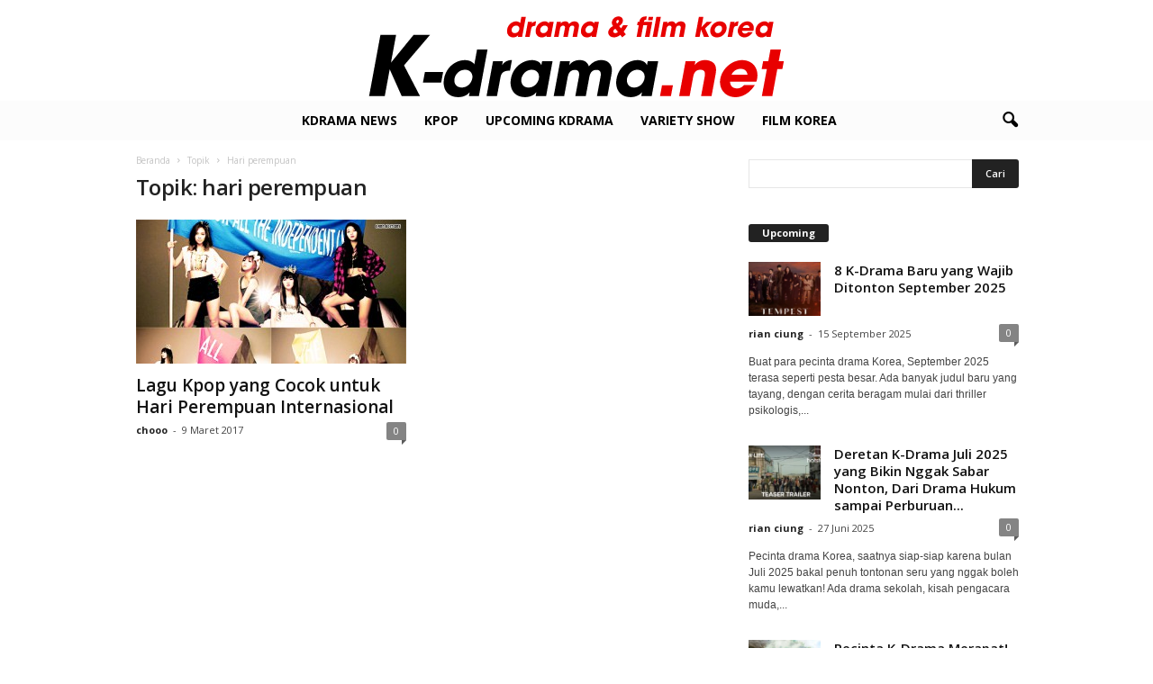

--- FILE ---
content_type: text/html; charset=utf-8
request_url: https://www.google.com/recaptcha/api2/aframe
body_size: 267
content:
<!DOCTYPE HTML><html><head><meta http-equiv="content-type" content="text/html; charset=UTF-8"></head><body><script nonce="0dFHIkxJBuHcvo29I-udJQ">/** Anti-fraud and anti-abuse applications only. See google.com/recaptcha */ try{var clients={'sodar':'https://pagead2.googlesyndication.com/pagead/sodar?'};window.addEventListener("message",function(a){try{if(a.source===window.parent){var b=JSON.parse(a.data);var c=clients[b['id']];if(c){var d=document.createElement('img');d.src=c+b['params']+'&rc='+(localStorage.getItem("rc::a")?sessionStorage.getItem("rc::b"):"");window.document.body.appendChild(d);sessionStorage.setItem("rc::e",parseInt(sessionStorage.getItem("rc::e")||0)+1);localStorage.setItem("rc::h",'1764077602827');}}}catch(b){}});window.parent.postMessage("_grecaptcha_ready", "*");}catch(b){}</script></body></html>

--- FILE ---
content_type: application/javascript
request_url: https://www.k-drama.net/wp-content/plugins/reviewer/public/assets/js/reviewer-widget-users-reviews.js?ver=3.14.2
body_size: 32514
content:
!function t(e,i,n){function r(o,a){if(!i[o]){if(!e[o]){var h="function"==typeof require&&require;if(!a&&h)return h(o,!0);if(s)return s(o,!0);var l=new Error("Cannot find module '"+o+"'");throw l.code="MODULE_NOT_FOUND",l}var c=i[o]={exports:{}};e[o][0].call(c.exports,function(t){var i=e[o][1][t];return r(i?i:t)},c,c.exports,t,e,i,n)}return i[o].exports}for(var s="function"==typeof require&&require,o=0;o<n.length;o++)r(n[o]);return r}({1:[function(t,e,i){function n(){f&&c&&(f=!1,c.length?u=c.concat(u):p=-1,u.length&&r())}function r(){if(!f){var t=a(n);f=!0;for(var e=u.length;e;){for(c=u,u=[];++p<e;)c&&c[p].run();p=-1,e=u.length}c=null,f=!1,h(t)}}function s(t,e){this.fun=t,this.array=e}function o(){}var a,h,l=e.exports={};!function(){try{a=setTimeout}catch(t){a=function(){throw new Error("setTimeout is not defined")}}try{h=clearTimeout}catch(t){h=function(){throw new Error("clearTimeout is not defined")}}}();var c,u=[],f=!1,p=-1;l.nextTick=function(t){var e=new Array(arguments.length-1);if(arguments.length>1)for(var i=1;i<arguments.length;i++)e[i-1]=arguments[i];u.push(new s(t,e)),1!==u.length||f||a(r,0)},s.prototype.run=function(){this.fun.apply(null,this.array)},l.title="browser",l.browser=!0,l.env={},l.argv=[],l.version="",l.versions={},l.on=o,l.addListener=o,l.once=o,l.off=o,l.removeListener=o,l.removeAllListeners=o,l.emit=o,l.binding=function(t){throw new Error("process.binding is not supported")},l.cwd=function(){return"/"},l.chdir=function(t){throw new Error("process.chdir is not supported")},l.umask=function(){return 0}},{}],2:[function(t,e,i){(function(t,i){"use strict";function n(t,e,i){if(s(t,e))return void(t[e]=i);if(t._isVue)return void n(t._data,e,i);var r=t.__ob__;if(!r)return void(t[e]=i);if(r.convert(e,i),r.dep.notify(),r.vms)for(var o=r.vms.length;o--;){var a=r.vms[o];a._proxy(e),a._digest()}return i}function r(t,e){if(s(t,e)){delete t[e];var i=t.__ob__;if(!i)return void(t._isVue&&(delete t._data[e],t._digest()));if(i.dep.notify(),i.vms)for(var n=i.vms.length;n--;){var r=i.vms[n];r._unproxy(e),r._digest()}}}function s(t,e){return ji.call(t,e)}function o(t){return Vi.test(t)}function a(t){var e=(t+"").charCodeAt(0);return 36===e||95===e}function h(t){return null==t?"":t.toString()}function l(t){if("string"!=typeof t)return t;var e=Number(t);return isNaN(e)?t:e}function c(t){return"true"===t||"false"!==t&&t}function u(t){var e=t.charCodeAt(0),i=t.charCodeAt(t.length-1);return e!==i||34!==e&&39!==e?t:t.slice(1,-1)}function f(t){return t.replace(Si,p)}function p(t,e){return e?e.toUpperCase():""}function d(t){return t.replace(Fi,"$1-$2").toLowerCase()}function v(t){return t.replace(Pi,p)}function m(t,e){return function(i){var n=arguments.length;return n?n>1?t.apply(e,arguments):t.call(e,i):t.call(e)}}function g(t,e){e=e||0;for(var i=t.length-e,n=new Array(i);i--;)n[i]=t[i+e];return n}function _(t,e){for(var i=Object.keys(e),n=i.length;n--;)t[i[n]]=e[i[n]];return t}function b(t){return null!==t&&"object"==typeof t}function y(t){return Ri.call(t)===Li}function w(t,e,i,n){Object.defineProperty(t,e,{value:i,enumerable:!!n,writable:!0,configurable:!0})}function N(t,e){var i,n,r,s,o,a=function h(){var a=Date.now()-s;a<e&&a>=0?i=setTimeout(h,e-a):(i=null,o=t.apply(r,n),i||(r=n=null))};return function(){return r=this,n=arguments,s=Date.now(),i||(i=setTimeout(a,e)),o}}function C(t,e){for(var i=t.length;i--;)if(t[i]===e)return i;return-1}function $(t){var e=function i(){if(!i.cancelled)return t.apply(this,arguments)};return e.cancel=function(){e.cancelled=!0},e}function E(t,e){return t==e||!(!b(t)||!b(e))&&JSON.stringify(t)===JSON.stringify(e)}function k(t){this.size=0,this.limit=t,this.head=this.tail=void 0,this._keymap=Object.create(null)}function x(){var t,e=an.slice(pn,un).trim();if(e){t={};var i=e.match(yn);t.name=i[0],i.length>1&&(t.args=i.slice(1).map(O))}t&&(hn.filters=hn.filters||[]).push(t),pn=un+1}function O(t){if(wn.test(t))return{value:l(t),dynamic:!1};var e=u(t),i=e===t;return{value:i?t:e,dynamic:i}}function A(t){var e=bn.get(t);if(e)return e;for(an=t,dn=vn=!1,mn=gn=_n=0,pn=0,hn={},un=0,fn=an.length;un<fn;un++)if(cn=ln,ln=an.charCodeAt(un),dn)39===ln&&92!==cn&&(dn=!dn);else if(vn)34===ln&&92!==cn&&(vn=!vn);else if(124===ln&&124!==an.charCodeAt(un+1)&&124!==an.charCodeAt(un-1))null==hn.expression?(pn=un+1,hn.expression=an.slice(0,un).trim()):x();else switch(ln){case 34:vn=!0;break;case 39:dn=!0;break;case 40:_n++;break;case 41:_n--;break;case 91:gn++;break;case 93:gn--;break;case 123:mn++;break;case 125:mn--}return null==hn.expression?hn.expression=an.slice(0,un).trim():0!==pn&&x(),bn.put(t,hn),hn}function D(t){return t.replace(Cn,"\\$&")}function T(){var t=D(Tn.delimiters[0]),e=D(Tn.delimiters[1]),i=D(Tn.unsafeDelimiters[0]),n=D(Tn.unsafeDelimiters[1]);En=new RegExp(i+"((?:.|\\n)+?)"+n+"|"+t+"((?:.|\\n)+?)"+e,"g"),kn=new RegExp("^"+i+"((?:.|\\n)+?)"+n+"$"),$n=new k(1e3)}function j(t){$n||T();var e=$n.get(t);if(e)return e;if(!En.test(t))return null;for(var i,n,r,s,o,a,h=[],l=En.lastIndex=0;i=En.exec(t);)n=i.index,n>l&&h.push({value:t.slice(l,n)}),r=kn.test(i[0]),s=r?i[1]:i[2],o=s.charCodeAt(0),a=42===o,s=a?s.slice(1):s,h.push({tag:!0,value:s.trim(),html:r,oneTime:a}),l=n+i[0].length;return l<t.length&&h.push({value:t.slice(l)}),$n.put(t,h),h}function V(t,e){return t.length>1?t.map(function(t){return S(t,e)}).join("+"):S(t[0],e,!0)}function S(t,e,i){return t.tag?t.oneTime&&e?'"'+e.$eval(t.value)+'"':F(t.value,i):'"'+t.value+'"'}function F(t,e){if(xn.test(t)){var i=A(t);return i.filters?"this._applyFilters("+i.expression+",null,"+JSON.stringify(i.filters)+",false)":"("+t+")"}return e?t:"("+t+")"}function P(t,e,i,n){I(t,1,function(){e.appendChild(t)},i,n)}function R(t,e,i,n){I(t,1,function(){B(t,e)},i,n)}function L(t,e,i){I(t,-1,function(){J(t)},e,i)}function I(t,e,i,n,r){var s=t.__v_trans;if(!s||!s.hooks&&!Xi||!n._isCompiled||n.$parent&&!n.$parent._isCompiled)return i(),void(r&&r());var o=e>0?"enter":"leave";s[o](i,r)}function M(e){if("string"==typeof e){var i=e;e=document.querySelector(e),e||"production"!==t.env.NODE_ENV&&jn("Cannot find element: "+i)}return e}function H(t){if(!t)return!1;var e=t.ownerDocument.documentElement,i=t.parentNode;return e===t||e===i||!(!i||1!==i.nodeType||!e.contains(i))}function W(t,e){var i=t.getAttribute(e);return null!==i&&t.removeAttribute(e),i}function U(t,e){var i=W(t,":"+e);return null===i&&(i=W(t,"v-bind:"+e)),i}function z(t,e){return t.hasAttribute(e)||t.hasAttribute(":"+e)||t.hasAttribute("v-bind:"+e)}function B(t,e){e.parentNode.insertBefore(t,e)}function q(t,e){e.nextSibling?B(t,e.nextSibling):e.parentNode.appendChild(t)}function J(t){t.parentNode.removeChild(t)}function Q(t,e){e.firstChild?B(t,e.firstChild):e.appendChild(t)}function Y(t,e){var i=t.parentNode;i&&i.replaceChild(e,t)}function Z(t,e,i,n){t.addEventListener(e,i,n)}function G(t,e,i){t.removeEventListener(e,i)}function X(t){var e=t.className;return"object"==typeof e&&(e=e.baseVal||""),e}function K(t,e){Bi&&!/svg$/.test(t.namespaceURI)?t.className=e:t.setAttribute("class",e)}function tt(t,e){if(t.classList)t.classList.add(e);else{var i=" "+X(t)+" ";i.indexOf(" "+e+" ")<0&&K(t,(i+e).trim())}}function et(t,e){if(t.classList)t.classList.remove(e);else{for(var i=" "+X(t)+" ",n=" "+e+" ";i.indexOf(n)>=0;)i=i.replace(n," ");K(t,i.trim())}t.className||t.removeAttribute("class")}function it(t,e){var i,n;if(st(t)&&ct(t.content)&&(t=t.content),t.hasChildNodes())for(nt(t),n=e?document.createDocumentFragment():document.createElement("div");i=t.firstChild;)n.appendChild(i);return n}function nt(t){for(var e;e=t.firstChild,rt(e);)t.removeChild(e);for(;e=t.lastChild,rt(e);)t.removeChild(e)}function rt(t){return t&&(3===t.nodeType&&!t.data.trim()||8===t.nodeType)}function st(t){return t.tagName&&"template"===t.tagName.toLowerCase()}function ot(t,e){var i=Tn.debug?document.createComment(t):document.createTextNode(e?" ":"");return i.__v_anchor=!0,i}function at(t){if(t.hasAttributes())for(var e=t.attributes,i=0,n=e.length;i<n;i++){var r=e[i].name;if(Fn.test(r))return f(r.replace(Fn,""))}}function ht(t,e,i){for(var n;t!==e;)n=t.nextSibling,i(t),t=n;i(e)}function lt(t,e,i,n,r){function s(){if(a++,o&&a>=h.length){for(var t=0;t<h.length;t++)n.appendChild(h[t]);r&&r()}}var o=!1,a=0,h=[];ht(t,e,function(t){t===e&&(o=!0),h.push(t),L(t,i,s)})}function ct(t){return t&&11===t.nodeType}function ut(t){if(t.outerHTML)return t.outerHTML;var e=document.createElement("div");return e.appendChild(t.cloneNode(!0)),e.innerHTML}function ft(e,i){var n=e.tagName.toLowerCase(),r=e.hasAttributes();if(Pn.test(n)||Rn.test(n)){if(r)return pt(e,i)}else{if(yt(i,"components",n))return{id:n};var s=r&&pt(e,i);if(s)return s;if("production"!==t.env.NODE_ENV){var o=i._componentNameMap&&i._componentNameMap[n];o?jn("Unknown custom element: <"+n+"> - did you mean <"+o+">? HTML is case-insensitive, remember to use kebab-case in templates."):Ln(e,n)&&jn("Unknown custom element: <"+n+'> - did you register the component correctly? For recursive components, make sure to provide the "name" option.')}}}function pt(t,e){var i=t.getAttribute("is");if(null!=i){if(yt(e,"components",i))return t.removeAttribute("is"),{id:i}}else if(i=U(t,"is"),null!=i)return{id:i,dynamic:!0}}function dt(t,e){var i,r,o;for(i in e)r=t[i],o=e[i],s(t,i)?b(r)&&b(o)&&dt(r,o):n(t,i,o);return t}function vt(t,e){var i=Object.create(t||null);return e?_(i,_t(e)):i}function mt(e){if(e.components){var i,n=e.components=_t(e.components),r=Object.keys(n);if("production"!==t.env.NODE_ENV)var s=e._componentNameMap={};for(var o=0,a=r.length;o<a;o++){var h=r[o];Pn.test(h)||Rn.test(h)?"production"!==t.env.NODE_ENV&&jn("Do not use built-in or reserved HTML elements as component id: "+h):("production"!==t.env.NODE_ENV&&(s[h.replace(/-/g,"").toLowerCase()]=d(h)),i=n[h],y(i)&&(n[h]=ki.extend(i)))}}}function gt(t){var e,i,n=t.props;if(Ii(n))for(t.props={},e=n.length;e--;)i=n[e],"string"==typeof i?t.props[i]=null:i.name&&(t.props[i.name]=i);else if(y(n)){var r=Object.keys(n);for(e=r.length;e--;)i=n[r[e]],"function"==typeof i&&(n[r[e]]={type:i})}}function _t(e){if(Ii(e)){for(var i,n={},r=e.length;r--;){i=e[r];var s="function"==typeof i?i.options&&i.options.name||i.id:i.name||i.id;s?n[s]=i:"production"!==t.env.NODE_ENV&&jn('Array-syntax assets must provide a "name" or "id" field.')}return n}return e}function bt(e,i,n){function r(t){var r=In[t]||Mn;a[t]=r(e[t],i[t],n,t)}mt(i),gt(i),"production"!==t.env.NODE_ENV&&i.propsData&&!n&&jn("propsData can only be used as an instantiation option.");var o,a={};if(i["extends"]&&(e="function"==typeof i["extends"]?bt(e,i["extends"].options,n):bt(e,i["extends"],n)),i.mixins)for(var h=0,l=i.mixins.length;h<l;h++){var c=i.mixins[h],u=c.prototype instanceof ki?c.options:c;e=bt(e,u,n)}for(o in e)r(o);for(o in i)s(e,o)||r(o);return a}function yt(e,i,n,r){if("string"==typeof n){var s,o=e[i],a=o[n]||o[s=f(n)]||o[s.charAt(0).toUpperCase()+s.slice(1)];return"production"!==t.env.NODE_ENV&&r&&!a&&jn("Failed to resolve "+i.slice(0,-1)+": "+n,e),a}}function wt(){this.id=Hn++,this.subs=[]}function Nt(t){Bn=!1,t(),Bn=!0}function Ct(t){if(this.value=t,this.dep=new wt,w(t,"__ob__",this),Ii(t)){var e=Mi?$t:Et;e(t,Un,zn),this.observeArray(t)}else this.walk(t)}function $t(t,e){t.__proto__=e}function Et(t,e,i){for(var n=0,r=i.length;n<r;n++){var s=i[n];w(t,s,e[s])}}function kt(t,e){if(t&&"object"==typeof t){var i;return s(t,"__ob__")&&t.__ob__ instanceof Ct?i=t.__ob__:Bn&&(Ii(t)||y(t))&&Object.isExtensible(t)&&!t._isVue&&(i=new Ct(t)),i&&e&&i.addVm(e),i}}function xt(t,e,i){var n=new wt,r=Object.getOwnPropertyDescriptor(t,e);if(!r||r.configurable!==!1){var s=r&&r.get,o=r&&r.set,a=kt(i);Object.defineProperty(t,e,{enumerable:!0,configurable:!0,get:function(){var e=s?s.call(t):i;if(wt.target&&(n.depend(),a&&a.dep.depend(),Ii(e)))for(var r,o=0,h=e.length;o<h;o++)r=e[o],r&&r.__ob__&&r.__ob__.dep.depend();return e},set:function(e){var r=s?s.call(t):i;e!==r&&(o?o.call(t,e):i=e,a=kt(e),n.notify())}})}}function Ot(t){t.prototype._init=function(t){t=t||{},this.$el=null,this.$parent=t.parent,this.$root=this.$parent?this.$parent.$root:this,this.$children=[],this.$refs={},this.$els={},this._watchers=[],this._directives=[],this._uid=Jn++,this._isVue=!0,this._events={},this._eventsCount={},this._isFragment=!1,this._fragment=this._fragmentStart=this._fragmentEnd=null,this._isCompiled=this._isDestroyed=this._isReady=this._isAttached=this._isBeingDestroyed=this._vForRemoving=!1,this._unlinkFn=null,this._context=t._context||this.$parent,this._scope=t._scope,this._frag=t._frag,this._frag&&this._frag.children.push(this),this.$parent&&this.$parent.$children.push(this),t=this.$options=bt(this.constructor.options,t,this),this._updateRef(),this._data={},this._callHook("init"),this._initState(),this._initEvents(),this._callHook("created"),t.el&&this.$mount(t.el)}}function At(t){if(void 0===t)return"eof";var e=t.charCodeAt(0);switch(e){case 91:case 93:case 46:case 34:case 39:case 48:return t;case 95:case 36:return"ident";case 32:case 9:case 10:case 13:case 160:case 65279:case 8232:case 8233:return"ws"}return e>=97&&e<=122||e>=65&&e<=90?"ident":e>=49&&e<=57?"number":"else"}function Dt(t){var e=t.trim();return("0"!==t.charAt(0)||!isNaN(t))&&(o(e)?u(e):"*"+e)}function Tt(t){function e(){var e=t[c+1];if(u===rr&&"'"===e||u===sr&&'"'===e)return c++,n="\\"+e,p[Yn](),!0}var i,n,r,s,o,a,h,l=[],c=-1,u=Kn,f=0,p=[];for(p[Zn]=function(){void 0!==r&&(l.push(r),r=void 0)},p[Yn]=function(){void 0===r?r=n:r+=n},p[Gn]=function(){p[Yn](),f++},p[Xn]=function(){if(f>0)f--,u=nr,p[Yn]();else{if(f=0,r=Dt(r),r===!1)return!1;p[Zn]()}};null!=u;)if(c++,i=t[c],"\\"!==i||!e()){if(s=At(i),h=hr[u],o=h[s]||h["else"]||ar,o===ar)return;if(u=o[0],a=p[o[1]],a&&(n=o[2],n=void 0===n?i:n,a()===!1))return;if(u===or)return l.raw=t,l}}function jt(t){var e=Qn.get(t);return e||(e=Tt(t),e&&Qn.put(t,e)),e}function Vt(t,e){return Wt(e).get(t)}function St(e,i,r){var s=e;if("string"==typeof i&&(i=Tt(i)),!i||!b(e))return!1;for(var o,a,h=0,l=i.length;h<l;h++)o=e,a=i[h],"*"===a.charAt(0)&&(a=Wt(a.slice(1)).get.call(s,s)),h<l-1?(e=e[a],b(e)||(e={},"production"!==t.env.NODE_ENV&&o._isVue&&lr(i,o),n(o,a,e))):Ii(e)?e.$set(a,r):a in e?e[a]=r:("production"!==t.env.NODE_ENV&&e._isVue&&lr(i,e),n(e,a,r));return!0}function Ft(){}function Pt(t,e){var i=Cr.length;return Cr[i]=e?t.replace(gr,"\\n"):t,'"'+i+'"'}function Rt(t){var e=t.charAt(0),i=t.slice(1);return pr.test(i)?t:(i=i.indexOf('"')>-1?i.replace(br,Lt):i,e+"scope."+i)}function Lt(t,e){return Cr[e]}function It(e){vr.test(e)&&"production"!==t.env.NODE_ENV&&jn("Avoid using reserved keywords in expression: "+e),Cr.length=0;var i=e.replace(_r,Pt).replace(mr,"");return i=(" "+i).replace(wr,Rt).replace(br,Lt),Mt(i)}function Mt(e){try{return new Function("scope","return "+e+";")}catch(i){return"production"!==t.env.NODE_ENV&&jn(i.toString().match(/unsafe-eval|CSP/)?"It seems you are using the default build of Vue.js in an environment with Content Security Policy that prohibits unsafe-eval. Use the CSP-compliant build instead: http://vuejs.org/guide/installation.html#CSP-compliant-build":"Invalid expression. Generated function body: "+e),Ft}}function Ht(e){var i=jt(e);return i?function(t,e){St(t,i,e)}:void("production"!==t.env.NODE_ENV&&jn("Invalid setter expression: "+e))}function Wt(t,e){t=t.trim();var i=ur.get(t);if(i)return e&&!i.set&&(i.set=Ht(i.exp)),i;var n={exp:t};return n.get=Ut(t)&&t.indexOf("[")<0?Mt("scope."+t):It(t),e&&(n.set=Ht(t)),ur.put(t,n),n}function Ut(t){return yr.test(t)&&!Nr.test(t)&&"Math."!==t.slice(0,5)}function zt(){Er.length=0,kr.length=0,xr={},Or={},Ar=!1}function Bt(){for(var t=!0;t;)t=!1,qt(Er),qt(kr),Er.length?t=!0:(Wi&&Tn.devtools&&Wi.emit("flush"),zt())}function qt(e){for(var i=0;i<e.length;i++){var n=e[i],r=n.id;if(xr[r]=null,n.run(),"production"!==t.env.NODE_ENV&&null!=xr[r]&&(Or[r]=(Or[r]||0)+1,Or[r]>Tn._maxUpdateCount)){jn('You may have an infinite update loop for watcher with expression "'+n.expression+'"',n.vm);break}}e.length=0}function Jt(t){var e=t.id;if(null==xr[e]){var i=t.user?kr:Er;xr[e]=i.length,i.push(t),Ar||(Ar=!0,rn(Bt))}}function Qt(t,e,i,n){n&&_(this,n);var r="function"==typeof e;if(this.vm=t,t._watchers.push(this),this.expression=e,this.cb=i,this.id=++Dr,this.active=!0,this.dirty=this.lazy,this.deps=[],this.newDeps=[],this.depIds=new sn,this.newDepIds=new sn,this.prevError=null,r)this.getter=e,this.setter=void 0;else{var s=Wt(e,this.twoWay);this.getter=s.get,this.setter=s.set}this.value=this.lazy?void 0:this.get(),this.queued=this.shallow=!1}function Yt(t,e){var i=void 0,n=void 0;e||(e=Tr,e.clear());var r=Ii(t),s=b(t);if((r||s)&&Object.isExtensible(t)){if(t.__ob__){var o=t.__ob__.dep.id;if(e.has(o))return;e.add(o)}if(r)for(i=t.length;i--;)Yt(t[i],e);else if(s)for(n=Object.keys(t),i=n.length;i--;)Yt(t[n[i]],e)}}function Zt(t){return st(t)&&ct(t.content)}function Gt(t,e){var i=e?t:t.trim(),n=Vr.get(i);if(n)return n;var r=document.createDocumentFragment(),s=t.match(Pr),o=Rr.test(t),a=Lr.test(t);if(s||o||a){var h=s&&s[1],l=Fr[h]||Fr.efault,c=l[0],u=l[1],f=l[2],p=document.createElement("div");for(p.innerHTML=u+t+f;c--;)p=p.lastChild;for(var d;d=p.firstChild;)r.appendChild(d)}else r.appendChild(document.createTextNode(t));return e||nt(r),Vr.put(i,r),r}function Xt(t){if(Zt(t))return Gt(t.innerHTML);if("SCRIPT"===t.tagName)return Gt(t.textContent);for(var e,i=Kt(t),n=document.createDocumentFragment();e=i.firstChild;)n.appendChild(e);return nt(n),n}function Kt(t){if(!t.querySelectorAll)return t.cloneNode();var e,i,n,r=t.cloneNode(!0);if(Ir){var s=r;if(Zt(t)&&(t=t.content,s=r.content),i=t.querySelectorAll("template"),i.length)for(n=s.querySelectorAll("template"),e=n.length;e--;)n[e].parentNode.replaceChild(Kt(i[e]),n[e])}if(Mr)if("TEXTAREA"===t.tagName)r.value=t.value;else if(i=t.querySelectorAll("textarea"),i.length)for(n=r.querySelectorAll("textarea"),e=n.length;e--;)n[e].value=i[e].value;return r}function te(t,e,i){var n,r;return ct(t)?(nt(t),e?Kt(t):t):("string"==typeof t?i||"#"!==t.charAt(0)?r=Gt(t,i):(r=Sr.get(t),r||(n=document.getElementById(t.slice(1)),n&&(r=Xt(n),Sr.put(t,r)))):t.nodeType&&(r=Xt(t)),r&&e?Kt(r):r)}function ee(t,e,i,n,r,s){this.children=[],this.childFrags=[],this.vm=e,this.scope=r,this.inserted=!1,this.parentFrag=s,s&&s.childFrags.push(this),this.unlink=t(e,i,n,r,this);var o=this.single=1===i.childNodes.length&&!i.childNodes[0].__v_anchor;o?(this.node=i.childNodes[0],this.before=ie,this.remove=ne):(this.node=ot("fragment-start"),this.end=ot("fragment-end"),this.frag=i,Q(this.node,i),i.appendChild(this.end),this.before=re,this.remove=se),this.node.__v_frag=this}function ie(t,e){this.inserted=!0;var i=e!==!1?R:B;i(this.node,t,this.vm),H(this.node)&&this.callHook(oe)}function ne(){this.inserted=!1;var t=H(this.node),e=this;this.beforeRemove(),L(this.node,this.vm,function(){t&&e.callHook(ae),e.destroy()})}function re(t,e){this.inserted=!0;var i=this.vm,n=e!==!1?R:B;ht(this.node,this.end,function(e){n(e,t,i)}),H(this.node)&&this.callHook(oe)}function se(){this.inserted=!1;var t=this,e=H(this.node);this.beforeRemove(),lt(this.node,this.end,this.vm,this.frag,function(){e&&t.callHook(ae),t.destroy()})}function oe(t){!t._isAttached&&H(t.$el)&&t._callHook("attached")}function ae(t){t._isAttached&&!H(t.$el)&&t._callHook("detached")}function he(t,e){this.vm=t;var i,n="string"==typeof e;n||st(e)&&!e.hasAttribute("v-if")?i=te(e,!0):(i=document.createDocumentFragment(),i.appendChild(e)),this.template=i;var r,s=t.constructor.cid;if(s>0){var o=s+(n?e:ut(e));r=Ur.get(o),r||(r=Ie(i,t.$options,!0),Ur.put(o,r))}else r=Ie(i,t.$options,!0);this.linker=r}function le(t,e,i){var n=t.node.previousSibling;if(n){for(t=n.__v_frag;!(t&&t.forId===i&&t.inserted||n===e);){if(n=n.previousSibling,!n)return;t=n.__v_frag}return t}}function ce(t){var e=t.node;if(t.end)for(;!e.__vue__&&e!==t.end&&e.nextSibling;)e=e.nextSibling;return e.__vue__}function ue(t){for(var e=-1,i=new Array(Math.floor(t));++e<t;)i[e]=e;return i}function fe(t,e,i,n){return n?"$index"===n?t:n.charAt(0).match(/\w/)?Vt(i,n):i[n]:e||i}function pe(t,e,i){for(var n,r,s,o=e?[]:null,a=0,h=t.options.length;a<h;a++)if(n=t.options[a],s=i?n.hasAttribute("selected"):n.selected){if(r=n.hasOwnProperty("_value")?n._value:n.value,!e)return r;o.push(r)}return o}function de(t,e){for(var i=t.length;i--;)if(E(t[i],e))return i;return-1}function ve(t,e){var i=e.map(function(t){var e=t.charCodeAt(0);return e>47&&e<58?parseInt(t,10):1===t.length&&(e=t.toUpperCase().charCodeAt(0),e>64&&e<91)?e:cs[t]});return i=[].concat.apply([],i),function(e){if(i.indexOf(e.keyCode)>-1)return t.call(this,e)}}function me(t){return function(e){return e.stopPropagation(),t.call(this,e)}}function ge(t){return function(e){return e.preventDefault(),t.call(this,e)}}function _e(t){return function(e){if(e.target===e.currentTarget)return t.call(this,e)}}function be(t){if(vs[t])return vs[t];var e=ye(t);return vs[t]=vs[e]=e,e}function ye(t){t=d(t);var e=f(t),i=e.charAt(0).toUpperCase()+e.slice(1);ms||(ms=document.createElement("div"));var n,r=fs.length;if("filter"!==e&&e in ms.style)return{kebab:t,camel:e};for(;r--;)if(n=ps[r]+i,n in ms.style)return{kebab:fs[r]+t,camel:n}}function we(t){var e=[];if(Ii(t))for(var i=0,n=t.length;i<n;i++){var r=t[i];if(r)if("string"==typeof r)e.push(r);else for(var s in r)r[s]&&e.push(s)}else if(b(t))for(var o in t)t[o]&&e.push(o);return e}function Ne(t,e,i){if(e=e.trim(),e.indexOf(" ")===-1)return void i(t,e);for(var n=e.split(/\s+/),r=0,s=n.length;r<s;r++)i(t,n[r])}function Ce(t,e,i){function n(){++s>=r?i():t[s].call(e,n)}var r=t.length,s=0;t[0].call(e,n)}function $e(e,i,n){for(var r,s,a,h,l,c,u,p=[],v=Object.keys(i),m=v.length;m--;)if(s=v[m],r=i[s]||js,"production"===t.env.NODE_ENV||"$data"!==s)if(l=f(s),Vs.test(l)){if(u={name:s,path:l,options:r,mode:Ts.ONE_WAY,raw:null},a=d(s),null===(h=U(e,a))&&(null!==(h=U(e,a+".sync"))?u.mode=Ts.TWO_WAY:null!==(h=U(e,a+".once"))&&(u.mode=Ts.ONE_TIME)),null!==h)u.raw=h,c=A(h),h=c.expression,u.filters=c.filters,o(h)&&!c.filters?u.optimizedLiteral=!0:(u.dynamic=!0,"production"===t.env.NODE_ENV||u.mode!==Ts.TWO_WAY||Ss.test(h)||(u.mode=Ts.ONE_WAY,jn("Cannot bind two-way prop with non-settable parent path: "+h,n))),u.parentPath=h,"production"!==t.env.NODE_ENV&&r.twoWay&&u.mode!==Ts.TWO_WAY&&jn('Prop "'+s+'" expects a two-way binding type.',n);else if(null!==(h=W(e,a)))u.raw=h;else if("production"!==t.env.NODE_ENV){var g=l.toLowerCase();h=/[A-Z\-]/.test(s)&&(e.getAttribute(g)||e.getAttribute(":"+g)||e.getAttribute("v-bind:"+g)||e.getAttribute(":"+g+".once")||e.getAttribute("v-bind:"+g+".once")||e.getAttribute(":"+g+".sync")||e.getAttribute("v-bind:"+g+".sync")),h?jn("Possible usage error for prop `"+g+"` - did you mean `"+a+"`? HTML is case-insensitive, remember to use kebab-case for props in templates.",n):r.required&&jn("Missing required prop: "+s,n)}p.push(u)}else"production"!==t.env.NODE_ENV&&jn('Invalid prop key: "'+s+'". Prop keys must be valid identifiers.',n);else jn("Do not use $data as prop.",n);return Ee(p)}function Ee(t){return function(e,i){e._props={};for(var n,r,o,a,h,f=e.$options.propsData,p=t.length;p--;)if(n=t[p],h=n.raw,r=n.path,o=n.options,e._props[r]=n,f&&s(f,r)&&xe(e,n,f[r]),null===h)xe(e,n,void 0);else if(n.dynamic)n.mode===Ts.ONE_TIME?(a=(i||e._context||e).$get(n.parentPath),xe(e,n,a)):e._context?e._bindDir({name:"prop",def:Ps,prop:n},null,null,i):xe(e,n,e.$get(n.parentPath));else if(n.optimizedLiteral){var v=u(h);a=v===h?c(l(h)):v,xe(e,n,a)}else a=o.type===Boolean&&(""===h||h===d(n.name))||h,xe(e,n,a)}}function ke(t,e,i,n){var r=e.dynamic&&Ut(e.parentPath),s=i;void 0===s&&(s=Ae(t,e)),s=Te(e,s,t);var o=s!==i;De(e,s,t)||(s=void 0),r&&!o?Nt(function(){n(s)}):n(s)}function xe(t,e,i){ke(t,e,i,function(i){xt(t,e.path,i)})}function Oe(t,e,i){ke(t,e,i,function(i){t[e.path]=i})}function Ae(e,i){var n=i.options;if(!s(n,"default"))return n.type!==Boolean&&void 0;var r=n["default"];return b(r)&&"production"!==t.env.NODE_ENV&&jn('Invalid default value for prop "'+i.name+'": Props with type Object/Array must use a factory function to return the default value.',e),"function"==typeof r&&n.type!==Function?r.call(e):r}function De(e,i,n){if(!e.options.required&&(null===e.raw||null==i))return!0;var r=e.options,s=r.type,o=!s,a=[];if(s){Ii(s)||(s=[s]);for(var h=0;h<s.length&&!o;h++){var l=je(i,s[h]);a.push(l.expectedType),o=l.valid}}if(!o)return"production"!==t.env.NODE_ENV&&jn('Invalid prop: type check failed for prop "'+e.name+'". Expected '+a.map(Ve).join(", ")+", got "+Se(i)+".",n),!1;var c=r.validator;return!(c&&!c(i))||("production"!==t.env.NODE_ENV&&jn('Invalid prop: custom validator check failed for prop "'+e.name+'".',n),!1)}function Te(e,i,n){var r=e.options.coerce;return r?"function"==typeof r?r(i):("production"!==t.env.NODE_ENV&&jn('Invalid coerce for prop "'+e.name+'": expected function, got '+typeof r+".",n),i):i}function je(t,e){var i,n;return e===String?(n="string",i=typeof t===n):e===Number?(n="number",i=typeof t===n):e===Boolean?(n="boolean",i=typeof t===n):e===Function?(n="function",i=typeof t===n):e===Object?(n="object",i=y(t)):e===Array?(n="array",i=Ii(t)):i=t instanceof e,{valid:i,expectedType:n}}function Ve(t){return t?t.charAt(0).toUpperCase()+t.slice(1):"custom type"}function Se(t){return Object.prototype.toString.call(t).slice(8,-1)}function Fe(t){Rs.push(t),Ls||(Ls=!0,rn(Pe))}function Pe(){for(var t=document.documentElement.offsetHeight,e=0;e<Rs.length;e++)Rs[e]();return Rs=[],Ls=!1,t}function Re(e,i,n,r){this.id=i,this.el=e,this.enterClass=n&&n.enterClass||i+"-enter",this.leaveClass=n&&n.leaveClass||i+"-leave",this.hooks=n,this.vm=r,this.pendingCssEvent=this.pendingCssCb=this.cancel=this.pendingJsCb=this.op=this.cb=null,this.justEntered=!1,this.entered=this.left=!1,this.typeCache={},this.type=n&&n.type,"production"!==t.env.NODE_ENV&&this.type&&this.type!==Is&&this.type!==Ms&&jn('invalid CSS transition type for transition="'+this.id+'": '+this.type,r);var s=this;["enterNextTick","enterDone","leaveNextTick","leaveDone"].forEach(function(t){s[t]=m(s[t],s)})}function Le(t){if(/svg$/.test(t.namespaceURI)){var e=t.getBoundingClientRect();return!(e.width||e.height)}return!(t.offsetWidth||t.offsetHeight||t.getClientRects().length)}function Ie(t,e,i){var n=i||!e._asComponent?qe(t,e):null,r=n&&n.terminal||li(t)||!t.hasChildNodes()?null:Xe(t.childNodes,e);return function(t,e,i,s,o){var a=g(e.childNodes),h=Me(function(){n&&n(t,e,i,s,o),r&&r(t,a,i,s,o)},t);return We(t,h)}}function Me(e,i){"production"===t.env.NODE_ENV&&(i._directives=[]);var n=i._directives.length;e();var r=i._directives.slice(n);r.sort(He);for(var s=0,o=r.length;s<o;s++)r[s]._bind();return r}function He(t,e){return t=t.descriptor.def.priority||Ks,e=e.descriptor.def.priority||Ks,t>e?-1:t===e?0:1}function We(t,e,i,n){function r(r){Ue(t,e,r),i&&n&&Ue(i,n)}return r.dirs=e,r}function Ue(e,i,n){for(var r=i.length;r--;)i[r]._teardown(),"production"===t.env.NODE_ENV||n||e._directives.$remove(i[r])}function ze(t,e,i,n){var r=$e(e,i,t),s=Me(function(){r(t,n)},t);return We(t,s)}function Be(e,i,n){var r,s,o=i._containerAttrs,a=i._replacerAttrs;if(11!==e.nodeType)i._asComponent?(o&&n&&(r=si(o,n)),a&&(s=si(a,i))):s=si(e.attributes,i);else if("production"!==t.env.NODE_ENV&&o){var h=o.filter(function(t){return t.name.indexOf("_v-")<0&&!Ys.test(t.name)&&"slot"!==t.name}).map(function(t){return'"'+t.name+'"'});if(h.length){var l=h.length>1;jn("Attribute"+(l?"s ":" ")+h.join(", ")+(l?" are":" is")+" ignored on component <"+i.el.tagName.toLowerCase()+"> because the component is a fragment instance: http://vuejs.org/guide/components.html#Fragment-Instance")}}return i._containerAttrs=i._replacerAttrs=null,function(t,e,i){var n,o=t._context;o&&r&&(n=Me(function(){r(o,e,null,i)},o));var a=Me(function(){s&&s(t,e)},t);return We(t,a,o,n)}}function qe(t,e){var i=t.nodeType;return 1!==i||li(t)?3===i&&t.data.trim()?Qe(t,e):null:Je(t,e)}function Je(t,e){if("TEXTAREA"===t.tagName){var i=j(t.value);i&&(t.setAttribute(":value",V(i)),t.value="")}var n,r=t.hasAttributes(),s=r&&g(t.attributes);return r&&(n=ii(t,s,e)),n||(n=ti(t,e)),n||(n=ei(t,e)),!n&&r&&(n=si(s,e)),n}function Qe(t,e){if(t._skip)return Ye;var i=j(t.wholeText);if(!i)return null;for(var n=t.nextSibling;n&&3===n.nodeType;)n._skip=!0,n=n.nextSibling;for(var r,s,o=document.createDocumentFragment(),a=0,h=i.length;a<h;a++)s=i[a],r=s.tag?Ze(s,e):document.createTextNode(s.value),o.appendChild(r);return Ge(i,o,e)}function Ye(t,e){J(e)}function Ze(t,e){function i(e){if(!t.descriptor){var i=A(t.value);t.descriptor={name:e,def:Os[e],expression:i.expression,filters:i.filters}}}var n;return t.oneTime?n=document.createTextNode(t.value):t.html?(n=document.createComment("v-html"),i("html")):(n=document.createTextNode(" "),i("text")),n}function Ge(t,e){return function(i,n,r,s){for(var o,a,l,c=e.cloneNode(!0),u=g(c.childNodes),f=0,p=t.length;f<p;f++)o=t[f],a=o.value,o.tag&&(l=u[f],o.oneTime?(a=(s||i).$eval(a),o.html?Y(l,te(a,!0)):l.data=h(a)):i._bindDir(o.descriptor,l,r,s));Y(n,c)}}function Xe(t,e){for(var i,n,r,s=[],o=0,a=t.length;o<a;o++)r=t[o],i=qe(r,e),n=i&&i.terminal||"SCRIPT"===r.tagName||!r.hasChildNodes()?null:Xe(r.childNodes,e),s.push(i,n);return s.length?Ke(s):null}function Ke(t){return function(e,i,n,r,s){for(var o,a,h,l=0,c=0,u=t.length;l<u;c++){o=i[c],a=t[l++],h=t[l++];var f=g(o.childNodes);a&&a(e,o,n,r,s),h&&h(e,f,n,r,s)}}}function ti(t,e){var i=t.tagName.toLowerCase();if(!Pn.test(i)){var n=yt(e,"elementDirectives",i);return n?ri(t,i,"",e,n):void 0}}function ei(t,e){var i=ft(t,e);if(i){var n=at(t),r={name:"component",ref:n,expression:i.id,def:Js.component,modifiers:{literal:!i.dynamic}},s=function(t,e,i,s,o){n&&xt((s||t).$refs,n,null),t._bindDir(r,e,i,s,o)};return s.terminal=!0,s}}function ii(t,e,i){if(null!==W(t,"v-pre"))return ni;if(t.hasAttribute("v-else")){var n=t.previousElementSibling;if(n&&n.hasAttribute("v-if"))return ni}for(var r,s,o,a,h,l,c,u,f,p,d=0,v=e.length;d<v;d++)r=e[d],s=r.name.replace(Gs,""),(h=s.match(Zs))&&(f=yt(i,"directives",h[1]),f&&f.terminal&&(!p||(f.priority||to)>p.priority)&&(p=f,c=r.name,a=oi(r.name),o=r.value,l=h[1],u=h[2]));return p?ri(t,l,o,i,p,c,u,a):void 0}function ni(){}function ri(t,e,i,n,r,s,o,a){var h=A(i),l={name:e,arg:o,expression:h.expression,filters:h.filters,raw:i,attr:s,modifiers:a,def:r};"for"!==e&&"router-view"!==e||(l.ref=at(t));var c=function(t,e,i,n,r){l.ref&&xt((n||t).$refs,l.ref,null),t._bindDir(l,e,i,n,r)};return c.terminal=!0,c}function si(e,i){function n(t,e,i){var n=i&&hi(i),r=!n&&A(o);m.push({name:t,attr:a,raw:h,def:e,arg:c,modifiers:u,expression:r&&r.expression,filters:r&&r.filters,interp:i,hasOneTime:n})}for(var r,s,o,a,h,l,c,u,f,p,d,v=e.length,m=[];v--;)if(r=e[v],s=a=r.name,o=h=r.value,p=j(o),c=null,u=oi(s),s=s.replace(Gs,""),p)o=V(p),c=s,n("bind",Os.bind,p),"production"!==t.env.NODE_ENV&&"class"===s&&Array.prototype.some.call(e,function(t){return":class"===t.name||"v-bind:class"===t.name})&&jn('class="'+h+'": Do not mix mustache interpolation and v-bind for "class" on the same element. Use one or the other.',i);else if(Xs.test(s))u.literal=!Qs.test(s),n("transition",Js.transition);else if(Ys.test(s))c=s.replace(Ys,""),n("on",Os.on);else if(Qs.test(s))l=s.replace(Qs,""),"style"===l||"class"===l?n(l,Js[l]):(c=l,n("bind",Os.bind));else if(d=s.match(Zs)){if(l=d[1],c=d[2],"else"===l)continue;f=yt(i,"directives",l,!0),f&&n(l,f)}if(m.length)return ai(m)}function oi(t){var e=Object.create(null),i=t.match(Gs);if(i)for(var n=i.length;n--;)e[i[n].slice(1)]=!0;return e}function ai(t){return function(e,i,n,r,s){for(var o=t.length;o--;)e._bindDir(t[o],i,n,r,s)}}function hi(t){for(var e=t.length;e--;)if(t[e].oneTime)return!0}function li(t){return"SCRIPT"===t.tagName&&(!t.hasAttribute("type")||"text/javascript"===t.getAttribute("type"))}function ci(t,e){return e&&(e._containerAttrs=fi(t)),st(t)&&(t=te(t)),e&&(e._asComponent&&!e.template&&(e.template="<slot></slot>"),e.template&&(e._content=it(t),t=ui(t,e))),ct(t)&&(Q(ot("v-start",!0),t),t.appendChild(ot("v-end",!0))),t}function ui(e,i){var n=i.template,r=te(n,!0);if(r){var s=r.firstChild,o=s.tagName&&s.tagName.toLowerCase();
return i.replace?(e===document.body&&"production"!==t.env.NODE_ENV&&jn("You are mounting an instance with a template to <body>. This will replace <body> entirely. You should probably use `replace: false` here."),r.childNodes.length>1||1!==s.nodeType||"component"===o||yt(i,"components",o)||z(s,"is")||yt(i,"elementDirectives",o)||s.hasAttribute("v-for")||s.hasAttribute("v-if")?r:(i._replacerAttrs=fi(s),pi(e,s),s)):(e.appendChild(r),e)}"production"!==t.env.NODE_ENV&&jn("Invalid template option: "+n)}function fi(t){if(1===t.nodeType&&t.hasAttributes())return g(t.attributes)}function pi(t,e){for(var i,n,r=t.attributes,s=r.length;s--;)i=r[s].name,n=r[s].value,e.hasAttribute(i)||eo.test(i)?"class"===i&&!j(n)&&(n=n.trim())&&n.split(/\s+/).forEach(function(t){tt(e,t)}):e.setAttribute(i,n)}function di(e,i){if(i){for(var n,r,s=e._slotContents=Object.create(null),o=0,a=i.children.length;o<a;o++)n=i.children[o],(r=n.getAttribute("slot"))&&(s[r]||(s[r]=[])).push(n),"production"!==t.env.NODE_ENV&&U(n,"slot")&&jn('The "slot" attribute must be static.',e.$parent);for(r in s)s[r]=vi(s[r],i);if(i.hasChildNodes()){var h=i.childNodes;if(1===h.length&&3===h[0].nodeType&&!h[0].data.trim())return;s["default"]=vi(i.childNodes,i)}}}function vi(t,e){var i=document.createDocumentFragment();t=g(t);for(var n=0,r=t.length;n<r;n++){var s=t[n];!st(s)||s.hasAttribute("v-if")||s.hasAttribute("v-for")||(e.removeChild(s),s=te(s,!0)),i.appendChild(s)}return i}function mi(e){function i(){}function n(t,e){var i=new Qt(e,t,null,{lazy:!0});return function(){return i.dirty&&i.evaluate(),wt.target&&i.depend(),i.value}}Object.defineProperty(e.prototype,"$data",{get:function(){return this._data},set:function(t){t!==this._data&&this._setData(t)}}),e.prototype._initState=function(){this._initProps(),this._initMeta(),this._initMethods(),this._initData(),this._initComputed()},e.prototype._initProps=function(){var e=this.$options,i=e.el,n=e.props;n&&!i&&"production"!==t.env.NODE_ENV&&jn("Props will not be compiled if no `el` option is provided at instantiation.",this),i=e.el=M(i),this._propsUnlinkFn=i&&1===i.nodeType&&n?ze(this,i,n,this._scope):null},e.prototype._initData=function(){var e=this.$options.data,i=this._data=e?e():{};y(i)||(i={},"production"!==t.env.NODE_ENV&&jn("data functions should return an object.",this));var n,r,o=this._props,a=Object.keys(i);for(n=a.length;n--;)r=a[n],o&&s(o,r)?"production"!==t.env.NODE_ENV&&jn('Data field "'+r+'" is already defined as a prop. To provide default value for a prop, use the "default" prop option; if you want to pass prop values to an instantiation call, use the "propsData" option.',this):this._proxy(r);kt(i,this)},e.prototype._setData=function(t){t=t||{};var e=this._data;this._data=t;var i,n,r;for(i=Object.keys(e),r=i.length;r--;)n=i[r],n in t||this._unproxy(n);for(i=Object.keys(t),r=i.length;r--;)n=i[r],s(this,n)||this._proxy(n);e.__ob__.removeVm(this),kt(t,this),this._digest()},e.prototype._proxy=function(t){if(!a(t)){var e=this;Object.defineProperty(e,t,{configurable:!0,enumerable:!0,get:function(){return e._data[t]},set:function(i){e._data[t]=i}})}},e.prototype._unproxy=function(t){a(t)||delete this[t]},e.prototype._digest=function(){for(var t=0,e=this._watchers.length;t<e;t++)this._watchers[t].update(!0)},e.prototype._initComputed=function(){var t=this.$options.computed;if(t)for(var e in t){var r=t[e],s={enumerable:!0,configurable:!0};"function"==typeof r?(s.get=n(r,this),s.set=i):(s.get=r.get?r.cache!==!1?n(r.get,this):m(r.get,this):i,s.set=r.set?m(r.set,this):i),Object.defineProperty(this,e,s)}},e.prototype._initMethods=function(){var t=this.$options.methods;if(t)for(var e in t)this[e]=m(t[e],this)},e.prototype._initMeta=function(){var t=this.$options._meta;if(t)for(var e in t)xt(this,e,t[e])}}function gi(e){function i(t,e){for(var i,n,r,s=e.attributes,o=0,a=s.length;o<a;o++)i=s[o].name,no.test(i)&&(i=i.replace(no,""),n=s[o].value,Ut(n)&&(n+=".apply(this, $arguments)"),r=(t._scope||t._context).$eval(n,!0),r._fromParent=!0,t.$on(i.replace(no),r))}function n(t,e,i){if(i){var n,s,o,a;for(s in i)if(n=i[s],Ii(n))for(o=0,a=n.length;o<a;o++)r(t,e,s,n[o]);else r(t,e,s,n)}}function r(e,i,n,s,o){var a=typeof s;if("function"===a)e[i](n,s,o);else if("string"===a){var h=e.$options.methods,l=h&&h[s];l?e[i](n,l,o):"production"!==t.env.NODE_ENV&&jn('Unknown method: "'+s+'" when registering callback for '+i+': "'+n+'".',e)}else s&&"object"===a&&r(e,i,n,s.handler,s)}function s(){this._isAttached||(this._isAttached=!0,this.$children.forEach(o))}function o(t){!t._isAttached&&H(t.$el)&&t._callHook("attached")}function a(){this._isAttached&&(this._isAttached=!1,this.$children.forEach(h))}function h(t){t._isAttached&&!H(t.$el)&&t._callHook("detached")}e.prototype._initEvents=function(){var t=this.$options;t._asComponent&&i(this,t.el),n(this,"$on",t.events),n(this,"$watch",t.watch)},e.prototype._initDOMHooks=function(){this.$on("hook:attached",s),this.$on("hook:detached",a)},e.prototype._callHook=function(t){this.$emit("pre-hook:"+t);var e=this.$options[t];if(e)for(var i=0,n=e.length;i<n;i++)e[i].call(this);this.$emit("hook:"+t)}}function _i(){}function bi(e,i,n,r,s,o){this.vm=i,this.el=n,this.descriptor=e,this.name=e.name,this.expression=e.expression,this.arg=e.arg,this.modifiers=e.modifiers,this.filters=e.filters,this.literal=this.modifiers&&this.modifiers.literal,this._locked=!1,this._bound=!1,this._listeners=null,this._host=r,this._scope=s,this._frag=o,"production"!==t.env.NODE_ENV&&this.el&&(this.el._vue_directives=this.el._vue_directives||[],this.el._vue_directives.push(this))}function yi(t){t.prototype._updateRef=function(t){var e=this.$options._ref;if(e){var i=(this._scope||this._context).$refs;t?i[e]===this&&(i[e]=null):i[e]=this}},t.prototype._compile=function(t){var e=this.$options,i=t;if(t=ci(t,e),this._initElement(t),1!==t.nodeType||null===W(t,"v-pre")){var n=this._context&&this._context.$options,r=Be(t,e,n);di(this,e._content);var s,o=this.constructor;e._linkerCachable&&(s=o.linker,s||(s=o.linker=Ie(t,e)));var a=r(this,t,this._scope),h=s?s(this,t):Ie(t,e)(this,t);this._unlinkFn=function(){a(),h(!0)},e.replace&&Y(i,t),this._isCompiled=!0,this._callHook("compiled")}},t.prototype._initElement=function(t){ct(t)?(this._isFragment=!0,this.$el=this._fragmentStart=t.firstChild,this._fragmentEnd=t.lastChild,3===this._fragmentStart.nodeType&&(this._fragmentStart.data=this._fragmentEnd.data=""),this._fragment=t):this.$el=t,this.$el.__vue__=this,this._callHook("beforeCompile")},t.prototype._bindDir=function(t,e,i,n,r){this._directives.push(new bi(t,this,e,i,n,r))},t.prototype._destroy=function(t,e){if(this._isBeingDestroyed)return void(e||this._cleanup());var i,n,r=this,s=function(){!i||n||e||r._cleanup()};t&&this.$el&&(n=!0,this.$remove(function(){n=!1,s()})),this._callHook("beforeDestroy"),this._isBeingDestroyed=!0;var o,a=this.$parent;for(a&&!a._isBeingDestroyed&&(a.$children.$remove(this),this._updateRef(!0)),o=this.$children.length;o--;)this.$children[o].$destroy();for(this._propsUnlinkFn&&this._propsUnlinkFn(),this._unlinkFn&&this._unlinkFn(),o=this._watchers.length;o--;)this._watchers[o].teardown();this.$el&&(this.$el.__vue__=null),i=!0,s()},t.prototype._cleanup=function(){this._isDestroyed||(this._frag&&this._frag.children.$remove(this),this._data&&this._data.__ob__&&this._data.__ob__.removeVm(this),this.$el=this.$parent=this.$root=this.$children=this._watchers=this._context=this._scope=this._directives=null,this._isDestroyed=!0,this._callHook("destroyed"),this.$off())}}function wi(e){e.prototype._applyFilters=function(t,e,i,n){var r,s,o,a,h,l,c,u,f;for(l=0,c=i.length;l<c;l++)if(r=i[n?c-l-1:l],s=yt(this.$options,"filters",r.name,!0),s&&(s=n?s.write:s.read||s,"function"==typeof s)){if(o=n?[t,e]:[t],h=n?2:1,r.args)for(u=0,f=r.args.length;u<f;u++)a=r.args[u],o[u+h]=a.dynamic?this.$get(a.value):a.value;t=s.apply(this,o)}return t},e.prototype._resolveComponent=function(i,n){var r;if(r="function"==typeof i?i:yt(this.$options,"components",i,!0))if(r.options)n(r);else if(r.resolved)n(r.resolved);else if(r.requested)r.pendingCallbacks.push(n);else{r.requested=!0;var s=r.pendingCallbacks=[n];r.call(this,function(t){y(t)&&(t=e.extend(t)),r.resolved=t;for(var i=0,n=s.length;i<n;i++)s[i](t)},function(e){"production"!==t.env.NODE_ENV&&jn("Failed to resolve async component"+("string"==typeof i?": "+i:"")+". "+(e?"\nReason: "+e:""))})}}}function Ni(t){function e(t){return JSON.parse(JSON.stringify(t))}t.prototype.$get=function(t,e){var i=Wt(t);if(i){if(e){var n=this;return function(){n.$arguments=g(arguments);var t=i.get.call(n,n);return n.$arguments=null,t}}try{return i.get.call(this,this)}catch(r){}}},t.prototype.$set=function(t,e){var i=Wt(t,!0);i&&i.set&&i.set.call(this,this,e)},t.prototype.$delete=function(t){r(this._data,t)},t.prototype.$watch=function(t,e,i){var n,r=this;"string"==typeof t&&(n=A(t),t=n.expression);var s=new Qt(r,t,e,{deep:i&&i.deep,sync:i&&i.sync,filters:n&&n.filters,user:!i||i.user!==!1});return i&&i.immediate&&e.call(r,s.value),function(){s.teardown()}},t.prototype.$eval=function(t,e){if(ro.test(t)){var i=A(t),n=this.$get(i.expression,e);return i.filters?this._applyFilters(n,null,i.filters):n}return this.$get(t,e)},t.prototype.$interpolate=function(t){var e=j(t),i=this;return e?1===e.length?i.$eval(e[0].value)+"":e.map(function(t){return t.tag?i.$eval(t.value):t.value}).join(""):t},t.prototype.$log=function(t){var i=t?Vt(this._data,t):this._data;if(i&&(i=e(i)),!t){var n;for(n in this.$options.computed)i[n]=e(this[n]);if(this._props)for(n in this._props)i[n]=e(this[n])}console.log(i)}}function Ci(t){function e(t,e,n,r,s,o){e=i(e);var a=!H(e),h=r===!1||a?s:o,l=!a&&!t._isAttached&&!H(t.$el);return t._isFragment?(ht(t._fragmentStart,t._fragmentEnd,function(i){h(i,e,t)}),n&&n()):h(t.$el,e,t,n),l&&t._callHook("attached"),t}function i(t){return"string"==typeof t?document.querySelector(t):t}function n(t,e,i,n){e.appendChild(t),n&&n()}function r(t,e,i,n){B(t,e),n&&n()}function s(t,e,i){J(t),i&&i()}t.prototype.$nextTick=function(t){rn(t,this)},t.prototype.$appendTo=function(t,i,r){return e(this,t,i,r,n,P)},t.prototype.$prependTo=function(t,e,n){return t=i(t),t.hasChildNodes()?this.$before(t.firstChild,e,n):this.$appendTo(t,e,n),this},t.prototype.$before=function(t,i,n){return e(this,t,i,n,r,R)},t.prototype.$after=function(t,e,n){return t=i(t),t.nextSibling?this.$before(t.nextSibling,e,n):this.$appendTo(t.parentNode,e,n),this},t.prototype.$remove=function(t,e){if(!this.$el.parentNode)return t&&t();var i=this._isAttached&&H(this.$el);i||(e=!1);var n=this,r=function(){i&&n._callHook("detached"),t&&t()};if(this._isFragment)lt(this._fragmentStart,this._fragmentEnd,this,this._fragment,r);else{var o=e===!1?s:L;o(this.$el,this,r)}return this}}function $i(t){function e(t,e,n){var r=t.$parent;if(r&&n&&!i.test(e))for(;r;)r._eventsCount[e]=(r._eventsCount[e]||0)+n,r=r.$parent}t.prototype.$on=function(t,i){return(this._events[t]||(this._events[t]=[])).push(i),e(this,t,1),this},t.prototype.$once=function(t,e){function i(){n.$off(t,i),e.apply(this,arguments)}var n=this;return i.fn=e,this.$on(t,i),this},t.prototype.$off=function(t,i){var n;if(!arguments.length){if(this.$parent)for(t in this._events)n=this._events[t],n&&e(this,t,-n.length);return this._events={},this}if(n=this._events[t],!n)return this;if(1===arguments.length)return e(this,t,-n.length),this._events[t]=null,this;for(var r,s=n.length;s--;)if(r=n[s],r===i||r.fn===i){e(this,t,-1),n.splice(s,1);break}return this},t.prototype.$emit=function(t){var e="string"==typeof t;t=e?t:t.name;var i=this._events[t],n=e||!i;if(i){i=i.length>1?g(i):i;var r=e&&i.some(function(t){return t._fromParent});r&&(n=!1);for(var s=g(arguments,1),o=0,a=i.length;o<a;o++){var h=i[o],l=h.apply(this,s);l!==!0||r&&!h._fromParent||(n=!0)}}return n},t.prototype.$broadcast=function(t){var e="string"==typeof t;if(t=e?t:t.name,this._eventsCount[t]){var i=this.$children,n=g(arguments);e&&(n[0]={name:t,source:this});for(var r=0,s=i.length;r<s;r++){var o=i[r],a=o.$emit.apply(o,n);a&&o.$broadcast.apply(o,n)}return this}},t.prototype.$dispatch=function(t){var e=this.$emit.apply(this,arguments);if(e){var i=this.$parent,n=g(arguments);for(n[0]={name:t,source:this};i;)e=i.$emit.apply(i,n),i=e?i.$parent:null;return this}};var i=/^hook:/}function Ei(e){function i(){this._isAttached=!0,this._isReady=!0,this._callHook("ready")}e.prototype.$mount=function(e){return this._isCompiled?void("production"!==t.env.NODE_ENV&&jn("$mount() should be called only once.",this)):(e=M(e),e||(e=document.createElement("div")),this._compile(e),this._initDOMHooks(),H(this.$el)?(this._callHook("attached"),i.call(this)):this.$once("hook:attached",i),this)},e.prototype.$destroy=function(t,e){this._destroy(t,e)},e.prototype.$compile=function(t,e,i,n){return Ie(t,this.$options,!0)(this,t,e,i,n)}}function ki(t){this._init(t)}function xi(t,e,i){return i=i?parseInt(i,10):0,e=l(e),"number"==typeof e?t.slice(i,i+e):t}function Oi(t,e,i){if(t=ho(t),null==e)return t;if("function"==typeof e)return t.filter(e);e=(""+e).toLowerCase();for(var n,r,s,o,a="in"===i?3:2,h=Array.prototype.concat.apply([],g(arguments,a)),l=[],c=0,u=t.length;c<u;c++)if(n=t[c],s=n&&n.$value||n,o=h.length){for(;o--;)if(r=h[o],"$key"===r&&Di(n.$key,e)||Di(Vt(s,r),e)){l.push(n);break}}else Di(n,e)&&l.push(n);return l}function Ai(t){function e(t,e,i){var r=n[i];return r&&("$key"!==r&&(b(t)&&"$value"in t&&(t=t.$value),b(e)&&"$value"in e&&(e=e.$value)),t=b(t)?Vt(t,r):t,e=b(e)?Vt(e,r):e),t===e?0:t>e?s:-s}var i=null,n=void 0;t=ho(t);var r=g(arguments,1),s=r[r.length-1];"number"==typeof s?(s=s<0?-1:1,r=r.length>1?r.slice(0,-1):r):s=1;var o=r[0];return o?("function"==typeof o?i=function(t,e){return o(t,e)*s}:(n=Array.prototype.concat.apply([],r),i=function(t,r,s){return s=s||0,s>=n.length-1?e(t,r,s):e(t,r,s)||i(t,r,s+1)}),t.slice().sort(i)):t}function Di(t,e){var i;if(y(t)){var n=Object.keys(t);for(i=n.length;i--;)if(Di(t[n[i]],e))return!0}else if(Ii(t)){for(i=t.length;i--;)if(Di(t[i],e))return!0}else if(null!=t)return t.toString().toLowerCase().indexOf(e)>-1}function Ti(e){function i(t){return new Function("return function "+v(t)+" (options) { this._init(options) }")()}e.options={directives:Os,elementDirectives:ao,filters:co,transitions:{},components:{},partials:{},replace:!0},e.util=qn,e.config=Tn,e.set=n,e["delete"]=r,e.nextTick=rn,e.compiler=io,e.FragmentFactory=he,e.internalDirectives=Js,e.parsers={path:cr,text:On,template:Hr,directive:Nn,expression:$r},e.cid=0;var s=1;e.extend=function(e){e=e||{};var n=this,r=0===n.cid;if(r&&e._Ctor)return e._Ctor;var o=e.name||n.options.name;"production"!==t.env.NODE_ENV&&(/^[a-zA-Z][\w-]*$/.test(o)||(jn('Invalid component name: "'+o+'". Component names can only contain alphanumeric characaters and the hyphen.'),o=null));var a=i(o||"VueComponent");return a.prototype=Object.create(n.prototype),a.prototype.constructor=a,a.cid=s++,a.options=bt(n.options,e),a["super"]=n,a.extend=n.extend,Tn._assetTypes.forEach(function(t){a[t]=n[t]}),o&&(a.options.components[o]=a),r&&(e._Ctor=a),a},e.use=function(t){if(!t.installed){var e=g(arguments,1);return e.unshift(this),"function"==typeof t.install?t.install.apply(t,e):t.apply(null,e),t.installed=!0,this}},e.mixin=function(t){e.options=bt(e.options,t)},Tn._assetTypes.forEach(function(i){e[i]=function(n,r){return r?("production"!==t.env.NODE_ENV&&"component"===i&&(Pn.test(n)||Rn.test(n))&&jn("Do not use built-in or reserved HTML elements as component id: "+n),"component"===i&&y(r)&&(r.name||(r.name=n),r=e.extend(r)),this.options[i+"s"][n]=r,r):this.options[i+"s"][n]}}),_(e.transition,Sn)}var ji=Object.prototype.hasOwnProperty,Vi=/^\s?(true|false|-?[\d\.]+|'[^']*'|"[^"]*")\s?$/,Si=/-(\w)/g,Fi=/([a-z\d])([A-Z])/g,Pi=/(?:^|[-_\/])(\w)/g,Ri=Object.prototype.toString,Li="[object Object]",Ii=Array.isArray,Mi="__proto__"in{},Hi="undefined"!=typeof window&&"[object Object]"!==Object.prototype.toString.call(window),Wi=Hi&&window.__VUE_DEVTOOLS_GLOBAL_HOOK__,Ui=Hi&&window.navigator.userAgent.toLowerCase(),zi=Ui&&Ui.indexOf("trident")>0,Bi=Ui&&Ui.indexOf("msie 9.0")>0,qi=Ui&&Ui.indexOf("android")>0,Ji=Ui&&/(iphone|ipad|ipod|ios)/i.test(Ui),Qi=Ji&&Ui.match(/os ([\d_]+)/),Yi=Qi&&Qi[1].split("_"),Zi=Yi&&Number(Yi[0])>=9&&Number(Yi[1])>=3&&!window.indexedDB,Gi=void 0,Xi=void 0,Ki=void 0,tn=void 0;if(Hi&&!Bi){var en=void 0===window.ontransitionend&&void 0!==window.onwebkittransitionend,nn=void 0===window.onanimationend&&void 0!==window.onwebkitanimationend;Gi=en?"WebkitTransition":"transition",Xi=en?"webkitTransitionEnd":"transitionend",Ki=nn?"WebkitAnimation":"animation",tn=nn?"webkitAnimationEnd":"animationend"}var rn=function(){function t(){r=!1;var t=n.slice(0);n=[];for(var e=0;e<t.length;e++)t[e]()}var e,n=[],r=!1;if("undefined"==typeof MutationObserver||Zi){var s=Hi?window:"undefined"!=typeof i?i:{};e=s.setImmediate||setTimeout}else{var o=1,a=new MutationObserver(t),h=document.createTextNode(o);a.observe(h,{characterData:!0}),e=function(){o=(o+1)%2,h.data=o}}return function(i,s){var o=s?function(){i.call(s)}:i;n.push(o),r||(r=!0,e(t,0))}}(),sn=void 0;"undefined"!=typeof Set&&Set.toString().match(/native code/)?sn=Set:(sn=function(){this.set=Object.create(null)},sn.prototype.has=function(t){return void 0!==this.set[t]},sn.prototype.add=function(t){this.set[t]=1},sn.prototype.clear=function(){this.set=Object.create(null)});var on=k.prototype;on.put=function(t,e){var i,n=this.get(t,!0);return n||(this.size===this.limit&&(i=this.shift()),n={key:t},this._keymap[t]=n,this.tail?(this.tail.newer=n,n.older=this.tail):this.head=n,this.tail=n,this.size++),n.value=e,i},on.shift=function(){var t=this.head;return t&&(this.head=this.head.newer,this.head.older=void 0,t.newer=t.older=void 0,this._keymap[t.key]=void 0,this.size--),t},on.get=function(t,e){var i=this._keymap[t];if(void 0!==i)return i===this.tail?e?i:i.value:(i.newer&&(i===this.head&&(this.head=i.newer),i.newer.older=i.older),i.older&&(i.older.newer=i.newer),i.newer=void 0,i.older=this.tail,this.tail&&(this.tail.newer=i),this.tail=i,e?i:i.value)};var an,hn,ln,cn,un,fn,pn,dn,vn,mn,gn,_n,bn=new k(1e3),yn=/[^\s'"]+|'[^']*'|"[^"]*"/g,wn=/^in$|^-?\d+/,Nn=Object.freeze({parseDirective:A}),Cn=/[-.*+?^${}()|[\]\/\\]/g,$n=void 0,En=void 0,kn=void 0,xn=/[^|]\|[^|]/,On=Object.freeze({compileRegex:T,parseText:j,tokensToExp:V}),An=["{{","}}"],Dn=["{{{","}}}"],Tn=Object.defineProperties({debug:!1,silent:!1,async:!0,warnExpressionErrors:!0,devtools:"production"!==t.env.NODE_ENV,_delimitersChanged:!0,_assetTypes:["component","directive","elementDirective","filter","transition","partial"],_propBindingModes:{ONE_WAY:0,TWO_WAY:1,ONE_TIME:2},_maxUpdateCount:100},{delimiters:{get:function(){return An},set:function(t){An=t,T()},configurable:!0,enumerable:!0},unsafeDelimiters:{get:function(){return Dn},set:function(t){Dn=t,T()},configurable:!0,enumerable:!0}}),jn=void 0,Vn=void 0;"production"!==t.env.NODE_ENV&&!function(){var t="undefined"!=typeof console;jn=function(e,i){t&&!Tn.silent&&console.error("[Vue warn]: "+e+(i?Vn(i):""))},Vn=function(t){var e=t._isVue?t.$options.name:t.name;return e?" (found in component: <"+d(e)+">)":""}}();var Sn=Object.freeze({appendWithTransition:P,beforeWithTransition:R,removeWithTransition:L,applyTransition:I}),Fn=/^v-ref:/,Pn=/^(div|p|span|img|a|b|i|br|ul|ol|li|h1|h2|h3|h4|h5|h6|code|pre|table|th|td|tr|form|label|input|select|option|nav|article|section|header|footer)$/i,Rn=/^(slot|partial|component)$/i,Ln=void 0;"production"!==t.env.NODE_ENV&&(Ln=function(t,e){return e.indexOf("-")>-1?t.constructor===window.HTMLUnknownElement||t.constructor===window.HTMLElement:/HTMLUnknownElement/.test(t.toString())&&!/^(data|time|rtc|rb|details|dialog|summary)$/.test(e)});var In=Tn.optionMergeStrategies=Object.create(null);In.data=function(e,i,n){return n?e||i?function(){var t="function"==typeof i?i.call(n):i,r="function"==typeof e?e.call(n):void 0;return t?dt(t,r):r}:void 0:i?"function"!=typeof i?("production"!==t.env.NODE_ENV&&jn('The "data" option should be a function that returns a per-instance value in component definitions.',n),e):e?function(){return dt(i.call(this),e.call(this))}:i:e},In.el=function(e,i,n){if(!n&&i&&"function"!=typeof i)return void("production"!==t.env.NODE_ENV&&jn('The "el" option should be a function that returns a per-instance value in component definitions.',n));var r=i||e;return n&&"function"==typeof r?r.call(n):r},In.init=In.created=In.ready=In.attached=In.detached=In.beforeCompile=In.compiled=In.beforeDestroy=In.destroyed=In.activate=function(t,e){return e?t?t.concat(e):Ii(e)?e:[e]:t},Tn._assetTypes.forEach(function(t){In[t+"s"]=vt}),In.watch=In.events=function(t,e){if(!e)return t;if(!t)return e;var i={};_(i,t);for(var n in e){var r=i[n],s=e[n];r&&!Ii(r)&&(r=[r]),i[n]=r?r.concat(s):[s]}return i},In.props=In.methods=In.computed=function(t,e){if(!e)return t;if(!t)return e;var i=Object.create(null);return _(i,t),_(i,e),i};var Mn=function(t,e){return void 0===e?t:e},Hn=0;wt.target=null,wt.prototype.addSub=function(t){this.subs.push(t)},wt.prototype.removeSub=function(t){this.subs.$remove(t)},wt.prototype.depend=function(){wt.target.addDep(this)},wt.prototype.notify=function(){for(var t=g(this.subs),e=0,i=t.length;e<i;e++)t[e].update()};var Wn=Array.prototype,Un=Object.create(Wn);["push","pop","shift","unshift","splice","sort","reverse"].forEach(function(t){var e=Wn[t];w(Un,t,function(){for(var i=arguments.length,n=new Array(i);i--;)n[i]=arguments[i];var r,s=e.apply(this,n),o=this.__ob__;switch(t){case"push":r=n;break;case"unshift":r=n;break;case"splice":r=n.slice(2)}return r&&o.observeArray(r),o.dep.notify(),s})}),w(Wn,"$set",function(t,e){return t>=this.length&&(this.length=Number(t)+1),this.splice(t,1,e)[0]}),w(Wn,"$remove",function(t){if(this.length){var e=C(this,t);return e>-1?this.splice(e,1):void 0}});var zn=Object.getOwnPropertyNames(Un),Bn=!0;Ct.prototype.walk=function(t){for(var e=Object.keys(t),i=0,n=e.length;i<n;i++)this.convert(e[i],t[e[i]])},Ct.prototype.observeArray=function(t){for(var e=0,i=t.length;e<i;e++)kt(t[e])},Ct.prototype.convert=function(t,e){xt(this.value,t,e)},Ct.prototype.addVm=function(t){(this.vms||(this.vms=[])).push(t)},Ct.prototype.removeVm=function(t){this.vms.$remove(t)};var qn=Object.freeze({defineReactive:xt,set:n,del:r,hasOwn:s,isLiteral:o,isReserved:a,_toString:h,toNumber:l,toBoolean:c,stripQuotes:u,camelize:f,hyphenate:d,classify:v,bind:m,toArray:g,extend:_,isObject:b,isPlainObject:y,def:w,debounce:N,indexOf:C,cancellable:$,looseEqual:E,isArray:Ii,hasProto:Mi,inBrowser:Hi,devtools:Wi,isIE:zi,isIE9:Bi,isAndroid:qi,isIos:Ji,iosVersionMatch:Qi,iosVersion:Yi,hasMutationObserverBug:Zi,get transitionProp(){return Gi},get transitionEndEvent(){return Xi},get animationProp(){return Ki},get animationEndEvent(){return tn},nextTick:rn,get _Set(){return sn},query:M,inDoc:H,getAttr:W,getBindAttr:U,hasBindAttr:z,before:B,after:q,remove:J,prepend:Q,replace:Y,on:Z,off:G,setClass:K,addClass:tt,removeClass:et,extractContent:it,trimNode:nt,isTemplate:st,createAnchor:ot,findRef:at,mapNodeRange:ht,removeNodeRange:lt,isFragment:ct,getOuterHTML:ut,mergeOptions:bt,resolveAsset:yt,checkComponentAttr:ft,commonTagRE:Pn,reservedTagRE:Rn,get warn(){return jn}}),Jn=0,Qn=new k(1e3),Yn=0,Zn=1,Gn=2,Xn=3,Kn=0,tr=1,er=2,ir=3,nr=4,rr=5,sr=6,or=7,ar=8,hr=[];hr[Kn]={ws:[Kn],ident:[ir,Yn],"[":[nr],eof:[or]},hr[tr]={ws:[tr],".":[er],"[":[nr],eof:[or]},hr[er]={ws:[er],ident:[ir,Yn]},hr[ir]={ident:[ir,Yn],0:[ir,Yn],number:[ir,Yn],ws:[tr,Zn],".":[er,Zn],"[":[nr,Zn],eof:[or,Zn]},hr[nr]={"'":[rr,Yn],'"':[sr,Yn],"[":[nr,Gn],"]":[tr,Xn],eof:ar,"else":[nr,Yn]},hr[rr]={"'":[nr,Yn],eof:ar,"else":[rr,Yn]},hr[sr]={'"':[nr,Yn],eof:ar,"else":[sr,Yn]};var lr;"production"!==t.env.NODE_ENV&&(lr=function(t,e){jn('You are setting a non-existent path "'+t.raw+'" on a vm instance. Consider pre-initializing the property with the "data" option for more reliable reactivity and better performance.',e)});var cr=Object.freeze({parsePath:jt,getPath:Vt,setPath:St}),ur=new k(1e3),fr="Math,Date,this,true,false,null,undefined,Infinity,NaN,isNaN,isFinite,decodeURI,decodeURIComponent,encodeURI,encodeURIComponent,parseInt,parseFloat",pr=new RegExp("^("+fr.replace(/,/g,"\\b|")+"\\b)"),dr="break,case,class,catch,const,continue,debugger,default,delete,do,else,export,extends,finally,for,function,if,import,in,instanceof,let,return,super,switch,throw,try,var,while,with,yield,enum,await,implements,package,protected,static,interface,private,public",vr=new RegExp("^("+dr.replace(/,/g,"\\b|")+"\\b)"),mr=/\s/g,gr=/\n/g,_r=/[\{,]\s*[\w\$_]+\s*:|('(?:[^'\\]|\\.)*'|"(?:[^"\\]|\\.)*"|`(?:[^`\\]|\\.)*\$\{|\}(?:[^`\\]|\\.)*`|`(?:[^`\\]|\\.)*`)|new |typeof |void /g,br=/"(\d+)"/g,yr=/^[A-Za-z_$][\w$]*(?:\.[A-Za-z_$][\w$]*|\['.*?'\]|\[".*?"\]|\[\d+\]|\[[A-Za-z_$][\w$]*\])*$/,wr=/[^\w$\.](?:[A-Za-z_$][\w$]*)/g,Nr=/^(?:true|false|null|undefined|Infinity|NaN)$/,Cr=[],$r=Object.freeze({parseExpression:Wt,isSimplePath:Ut}),Er=[],kr=[],xr={},Or={},Ar=!1,Dr=0;Qt.prototype.get=function(){this.beforeGet();var e,i=this.scope||this.vm;try{e=this.getter.call(i,i)}catch(n){"production"!==t.env.NODE_ENV&&Tn.warnExpressionErrors&&jn('Error when evaluating expression "'+this.expression+'": '+n.toString(),this.vm)}return this.deep&&Yt(e),this.preProcess&&(e=this.preProcess(e)),this.filters&&(e=i._applyFilters(e,null,this.filters,!1)),this.postProcess&&(e=this.postProcess(e)),this.afterGet(),e},Qt.prototype.set=function(e){var i=this.scope||this.vm;this.filters&&(e=i._applyFilters(e,this.value,this.filters,!0));try{this.setter.call(i,i,e)}catch(n){"production"!==t.env.NODE_ENV&&Tn.warnExpressionErrors&&jn('Error when evaluating setter "'+this.expression+'": '+n.toString(),this.vm)}var r=i.$forContext;if(r&&r.alias===this.expression){if(r.filters)return void("production"!==t.env.NODE_ENV&&jn("It seems you are using two-way binding on a v-for alias ("+this.expression+"), and the v-for has filters. This will not work properly. Either remove the filters or use an array of objects and bind to object properties instead.",this.vm));r._withLock(function(){i.$key?r.rawValue[i.$key]=e:r.rawValue.$set(i.$index,e)})}},Qt.prototype.beforeGet=function(){wt.target=this},Qt.prototype.addDep=function(t){var e=t.id;this.newDepIds.has(e)||(this.newDepIds.add(e),this.newDeps.push(t),this.depIds.has(e)||t.addSub(this))},Qt.prototype.afterGet=function(){wt.target=null;for(var t=this.deps.length;t--;){var e=this.deps[t];this.newDepIds.has(e.id)||e.removeSub(this)}var i=this.depIds;this.depIds=this.newDepIds,this.newDepIds=i,this.newDepIds.clear(),i=this.deps,this.deps=this.newDeps,this.newDeps=i,this.newDeps.length=0},Qt.prototype.update=function(e){this.lazy?this.dirty=!0:this.sync||!Tn.async?this.run():(this.shallow=this.queued?!!e&&this.shallow:!!e,this.queued=!0,"production"!==t.env.NODE_ENV&&Tn.debug&&(this.prevError=new Error("[vue] async stack trace")),Jt(this))},Qt.prototype.run=function(){if(this.active){var e=this.get();if(e!==this.value||(b(e)||this.deep)&&!this.shallow){var i=this.value;this.value=e;var n=this.prevError;if("production"!==t.env.NODE_ENV&&Tn.debug&&n){this.prevError=null;try{this.cb.call(this.vm,e,i)}catch(r){throw rn(function(){throw n},0),r}}else this.cb.call(this.vm,e,i)}this.queued=this.shallow=!1}},Qt.prototype.evaluate=function(){var t=wt.target;this.value=this.get(),this.dirty=!1,wt.target=t},Qt.prototype.depend=function(){for(var t=this.deps.length;t--;)this.deps[t].depend()},Qt.prototype.teardown=function(){if(this.active){this.vm._isBeingDestroyed||this.vm._vForRemoving||this.vm._watchers.$remove(this);for(var t=this.deps.length;t--;)this.deps[t].removeSub(this);this.active=!1,this.vm=this.cb=this.value=null}};var Tr=new sn,jr={bind:function(){this.attr=3===this.el.nodeType?"data":"textContent"},update:function(t){this.el[this.attr]=h(t)}},Vr=new k(1e3),Sr=new k(1e3),Fr={efault:[0,"",""],legend:[1,"<fieldset>","</fieldset>"],tr:[2,"<table><tbody>","</tbody></table>"],col:[2,"<table><tbody></tbody><colgroup>","</colgroup></table>"]};Fr.td=Fr.th=[3,"<table><tbody><tr>","</tr></tbody></table>"],Fr.option=Fr.optgroup=[1,'<select multiple="multiple">',"</select>"],Fr.thead=Fr.tbody=Fr.colgroup=Fr.caption=Fr.tfoot=[1,"<table>","</table>"],Fr.g=Fr.defs=Fr.symbol=Fr.use=Fr.image=Fr.text=Fr.circle=Fr.ellipse=Fr.line=Fr.path=Fr.polygon=Fr.polyline=Fr.rect=[1,'<svg xmlns="http://www.w3.org/2000/svg" xmlns:xlink="http://www.w3.org/1999/xlink" xmlns:ev="http://www.w3.org/2001/xml-events"version="1.1">',"</svg>"];var Pr=/<([\w:-]+)/,Rr=/&#?\w+?;/,Lr=/<!--/,Ir=function(){if(Hi){var t=document.createElement("div");return t.innerHTML="<template>1</template>",!t.cloneNode(!0).firstChild.innerHTML}return!1}(),Mr=function(){if(Hi){var t=document.createElement("textarea");return t.placeholder="t","t"===t.cloneNode(!0).value}return!1}(),Hr=Object.freeze({cloneNode:Kt,parseTemplate:te}),Wr={bind:function(){8===this.el.nodeType&&(this.nodes=[],this.anchor=ot("v-html"),Y(this.el,this.anchor))},update:function(t){t=h(t),this.nodes?this.swap(t):this.el.innerHTML=t},swap:function(t){for(var e=this.nodes.length;e--;)J(this.nodes[e]);var i=te(t,!0,!0);this.nodes=g(i.childNodes),B(i,this.anchor)}};ee.prototype.callHook=function(t){var e,i;for(e=0,i=this.childFrags.length;e<i;e++)this.childFrags[e].callHook(t);for(e=0,i=this.children.length;e<i;e++)t(this.children[e])},ee.prototype.beforeRemove=function(){var t,e;for(t=0,e=this.childFrags.length;t<e;t++)this.childFrags[t].beforeRemove(!1);for(t=0,e=this.children.length;t<e;t++)this.children[t].$destroy(!1,!0);var i=this.unlink.dirs;for(t=0,e=i.length;t<e;t++)i[t]._watcher&&i[t]._watcher.teardown()},ee.prototype.destroy=function(){this.parentFrag&&this.parentFrag.childFrags.$remove(this),this.node.__v_frag=null,this.unlink()};var Ur=new k(5e3);he.prototype.create=function(t,e,i){var n=Kt(this.template);return new ee(this.linker,this.vm,n,t,e,i)};var zr=700,Br=800,qr=850,Jr=1100,Qr=1500,Yr=1500,Zr=1750,Gr=2100,Xr=2200,Kr=2300,ts=0,es={priority:Xr,terminal:!0,params:["track-by","stagger","enter-stagger","leave-stagger"],bind:function(){var e=this.expression.match(/(.*) (?:in|of) (.*)/);if(e){var i=e[1].match(/\((.*),(.*)\)/);i?(this.iterator=i[1].trim(),this.alias=i[2].trim()):this.alias=e[1].trim(),this.expression=e[2]}if(!this.alias)return void("production"!==t.env.NODE_ENV&&jn('Invalid v-for expression "'+this.descriptor.raw+'": alias is required.',this.vm));this.id="__v-for__"+ ++ts;var n=this.el.tagName;this.isOption=("OPTION"===n||"OPTGROUP"===n)&&"SELECT"===this.el.parentNode.tagName,this.start=ot("v-for-start"),this.end=ot("v-for-end"),Y(this.el,this.end),B(this.start,this.end),this.cache=Object.create(null),this.factory=new he(this.vm,this.el)},update:function(t){this.diff(t),this.updateRef(),this.updateModel()},diff:function(t){var e,i,n,r,o,a,h=t[0],l=this.fromObject=b(h)&&s(h,"$key")&&s(h,"$value"),c=this.params.trackBy,u=this.frags,f=this.frags=new Array(t.length),p=this.alias,d=this.iterator,v=this.start,m=this.end,g=H(v),_=!u;for(e=0,i=t.length;e<i;e++)h=t[e],r=l?h.$key:null,o=l?h.$value:h,a=!b(o),n=!_&&this.getCachedFrag(o,e,r),n?(n.reused=!0,n.scope.$index=e,r&&(n.scope.$key=r),d&&(n.scope[d]=null!==r?r:e),(c||l||a)&&Nt(function(){n.scope[p]=o})):(n=this.create(o,p,e,r),n.fresh=!_),f[e]=n,_&&n.before(m);if(!_){var y=0,w=u.length-f.length;for(this.vm._vForRemoving=!0,e=0,i=u.length;e<i;e++)n=u[e],n.reused||(this.deleteCachedFrag(n),this.remove(n,y++,w,g));this.vm._vForRemoving=!1,y&&(this.vm._watchers=this.vm._watchers.filter(function(t){return t.active}));var N,C,$,E=0;for(e=0,i=f.length;e<i;e++)n=f[e],N=f[e-1],C=N?N.staggerCb?N.staggerAnchor:N.end||N.node:v,n.reused&&!n.staggerCb?($=le(n,v,this.id),$===N||$&&le($,v,this.id)===N||this.move(n,C)):this.insert(n,E++,C,g),n.reused=n.fresh=!1}},create:function(t,e,i,n){var r=this._host,s=this._scope||this.vm,o=Object.create(s);o.$refs=Object.create(s.$refs),o.$els=Object.create(s.$els),o.$parent=s,o.$forContext=this,Nt(function(){xt(o,e,t)}),xt(o,"$index",i),n?xt(o,"$key",n):o.$key&&w(o,"$key",null),this.iterator&&xt(o,this.iterator,null!==n?n:i);
var a=this.factory.create(r,o,this._frag);return a.forId=this.id,this.cacheFrag(t,a,i,n),a},updateRef:function(){var t=this.descriptor.ref;if(t){var e,i=(this._scope||this.vm).$refs;this.fromObject?(e={},this.frags.forEach(function(t){e[t.scope.$key]=ce(t)})):e=this.frags.map(ce),i[t]=e}},updateModel:function(){if(this.isOption){var t=this.start.parentNode,e=t&&t.__v_model;e&&e.forceUpdate()}},insert:function(t,e,i,n){t.staggerCb&&(t.staggerCb.cancel(),t.staggerCb=null);var r=this.getStagger(t,e,null,"enter");if(n&&r){var s=t.staggerAnchor;s||(s=t.staggerAnchor=ot("stagger-anchor"),s.__v_frag=t),q(s,i);var o=t.staggerCb=$(function(){t.staggerCb=null,t.before(s),J(s)});setTimeout(o,r)}else{var a=i.nextSibling;a||(q(this.end,i),a=this.end),t.before(a)}},remove:function(t,e,i,n){if(t.staggerCb)return t.staggerCb.cancel(),void(t.staggerCb=null);var r=this.getStagger(t,e,i,"leave");if(n&&r){var s=t.staggerCb=$(function(){t.staggerCb=null,t.remove()});setTimeout(s,r)}else t.remove()},move:function(t,e){e.nextSibling||this.end.parentNode.appendChild(this.end),t.before(e.nextSibling,!1)},cacheFrag:function(e,i,n,r){var o,a=this.params.trackBy,h=this.cache,l=!b(e);r||a||l?(o=fe(n,r,e,a),h[o]?"$index"!==a&&"production"!==t.env.NODE_ENV&&this.warnDuplicate(e):h[o]=i):(o=this.id,s(e,o)?null===e[o]?e[o]=i:"production"!==t.env.NODE_ENV&&this.warnDuplicate(e):Object.isExtensible(e)?w(e,o,i):"production"!==t.env.NODE_ENV&&jn("Frozen v-for objects cannot be automatically tracked, make sure to provide a track-by key.")),i.raw=e},getCachedFrag:function(e,i,n){var r,s=this.params.trackBy,o=!b(e);if(n||s||o){var a=fe(i,n,e,s);r=this.cache[a]}else r=e[this.id];return r&&(r.reused||r.fresh)&&"production"!==t.env.NODE_ENV&&this.warnDuplicate(e),r},deleteCachedFrag:function(t){var e=t.raw,i=this.params.trackBy,n=t.scope,r=n.$index,o=s(n,"$key")&&n.$key,a=!b(e);if(i||o||a){var h=fe(r,o,e,i);this.cache[h]=null}else e[this.id]=null,t.raw=null},getStagger:function(t,e,i,n){n+="Stagger";var r=t.node.__v_trans,s=r&&r.hooks,o=s&&(s[n]||s.stagger);return o?o.call(t,e,i):e*parseInt(this.params[n]||this.params.stagger,10)},_preProcess:function(t){return this.rawValue=t,t},_postProcess:function(t){if(Ii(t))return t;if(y(t)){for(var e,i=Object.keys(t),n=i.length,r=new Array(n);n--;)e=i[n],r[n]={$key:e,$value:t[e]};return r}return"number"!=typeof t||isNaN(t)||(t=ue(t)),t||[]},unbind:function(){if(this.descriptor.ref&&((this._scope||this.vm).$refs[this.descriptor.ref]=null),this.frags)for(var t,e=this.frags.length;e--;)t=this.frags[e],this.deleteCachedFrag(t),t.destroy()}};"production"!==t.env.NODE_ENV&&(es.warnDuplicate=function(t){jn('Duplicate value found in v-for="'+this.descriptor.raw+'": '+JSON.stringify(t)+'. Use track-by="$index" if you are expecting duplicate values.',this.vm)});var is={priority:Gr,terminal:!0,bind:function(){var e=this.el;if(e.__vue__)"production"!==t.env.NODE_ENV&&jn('v-if="'+this.expression+'" cannot be used on an instance root element.',this.vm),this.invalid=!0;else{var i=e.nextElementSibling;i&&null!==W(i,"v-else")&&(J(i),this.elseEl=i),this.anchor=ot("v-if"),Y(e,this.anchor)}},update:function(t){this.invalid||(t?this.frag||this.insert():this.remove())},insert:function(){this.elseFrag&&(this.elseFrag.remove(),this.elseFrag=null),this.factory||(this.factory=new he(this.vm,this.el)),this.frag=this.factory.create(this._host,this._scope,this._frag),this.frag.before(this.anchor)},remove:function(){this.frag&&(this.frag.remove(),this.frag=null),this.elseEl&&!this.elseFrag&&(this.elseFactory||(this.elseFactory=new he(this.elseEl._context||this.vm,this.elseEl)),this.elseFrag=this.elseFactory.create(this._host,this._scope,this._frag),this.elseFrag.before(this.anchor))},unbind:function(){this.frag&&this.frag.destroy(),this.elseFrag&&this.elseFrag.destroy()}},ns={bind:function(){var t=this.el.nextElementSibling;t&&null!==W(t,"v-else")&&(this.elseEl=t)},update:function(t){this.apply(this.el,t),this.elseEl&&this.apply(this.elseEl,!t)},apply:function(t,e){function i(){t.style.display=e?"":"none"}H(t)?I(t,e?1:-1,i,this.vm):i()}},rs={bind:function(){var t=this,e=this.el,i="range"===e.type,n=this.params.lazy,r=this.params.number,s=this.params.debounce,o=!1;if(qi||i||(this.on("compositionstart",function(){o=!0}),this.on("compositionend",function(){o=!1,n||t.listener()})),this.focused=!1,i||n||(this.on("focus",function(){t.focused=!0}),this.on("blur",function(){t.focused=!1,t._frag&&!t._frag.inserted||t.rawListener()})),this.listener=this.rawListener=function(){if(!o&&t._bound){var n=r||i?l(e.value):e.value;t.set(n),rn(function(){t._bound&&!t.focused&&t.update(t._watcher.value)})}},s&&(this.listener=N(this.listener,s)),this.hasjQuery="function"==typeof jQuery,this.hasjQuery){var a=jQuery.fn.on?"on":"bind";jQuery(e)[a]("change",this.rawListener),n||jQuery(e)[a]("input",this.listener)}else this.on("change",this.rawListener),n||this.on("input",this.listener);!n&&Bi&&(this.on("cut",function(){rn(t.listener)}),this.on("keyup",function(e){46!==e.keyCode&&8!==e.keyCode||t.listener()})),(e.hasAttribute("value")||"TEXTAREA"===e.tagName&&e.value.trim())&&(this.afterBind=this.listener)},update:function(t){t=h(t),t!==this.el.value&&(this.el.value=t)},unbind:function(){var t=this.el;if(this.hasjQuery){var e=jQuery.fn.off?"off":"unbind";jQuery(t)[e]("change",this.listener),jQuery(t)[e]("input",this.listener)}}},ss={bind:function(){var t=this,e=this.el;this.getValue=function(){if(e.hasOwnProperty("_value"))return e._value;var i=e.value;return t.params.number&&(i=l(i)),i},this.listener=function(){t.set(t.getValue())},this.on("change",this.listener),e.hasAttribute("checked")&&(this.afterBind=this.listener)},update:function(t){this.el.checked=E(t,this.getValue())}},os={bind:function(){var t=this,e=this,i=this.el;this.forceUpdate=function(){e._watcher&&e.update(e._watcher.get())};var n=this.multiple=i.hasAttribute("multiple");this.listener=function(){var t=pe(i,n);t=e.params.number?Ii(t)?t.map(l):l(t):t,e.set(t)},this.on("change",this.listener);var r=pe(i,n,!0);(n&&r.length||!n&&null!==r)&&(this.afterBind=this.listener),this.vm.$on("hook:attached",function(){rn(t.forceUpdate)}),H(i)||rn(this.forceUpdate)},update:function(t){var e=this.el;e.selectedIndex=-1;for(var i,n,r=this.multiple&&Ii(t),s=e.options,o=s.length;o--;)i=s[o],n=i.hasOwnProperty("_value")?i._value:i.value,i.selected=r?de(t,n)>-1:E(t,n)},unbind:function(){this.vm.$off("hook:attached",this.forceUpdate)}},as={bind:function(){function t(){var t=i.checked;return t&&i.hasOwnProperty("_trueValue")?i._trueValue:!t&&i.hasOwnProperty("_falseValue")?i._falseValue:t}var e=this,i=this.el;this.getValue=function(){return i.hasOwnProperty("_value")?i._value:e.params.number?l(i.value):i.value},this.listener=function(){var n=e._watcher.value;if(Ii(n)){var r=e.getValue();i.checked?C(n,r)<0&&n.push(r):n.$remove(r)}else e.set(t())},this.on("change",this.listener),i.hasAttribute("checked")&&(this.afterBind=this.listener)},update:function(t){var e=this.el;Ii(t)?e.checked=C(t,this.getValue())>-1:e.hasOwnProperty("_trueValue")?e.checked=E(t,e._trueValue):e.checked=!!t}},hs={text:rs,radio:ss,select:os,checkbox:as},ls={priority:Br,twoWay:!0,handlers:hs,params:["lazy","number","debounce"],bind:function(){this.checkFilters(),this.hasRead&&!this.hasWrite&&"production"!==t.env.NODE_ENV&&jn('It seems you are using a read-only filter with v-model="'+this.descriptor.raw+'". You might want to use a two-way filter to ensure correct behavior.',this.vm);var e,i=this.el,n=i.tagName;if("INPUT"===n)e=hs[i.type]||hs.text;else if("SELECT"===n)e=hs.select;else{if("TEXTAREA"!==n)return void("production"!==t.env.NODE_ENV&&jn("v-model does not support element type: "+n,this.vm));e=hs.text}i.__v_model=this,e.bind.call(this),this.update=e.update,this._unbind=e.unbind},checkFilters:function(){var t=this.filters;if(t)for(var e=t.length;e--;){var i=yt(this.vm.$options,"filters",t[e].name);("function"==typeof i||i.read)&&(this.hasRead=!0),i.write&&(this.hasWrite=!0)}},unbind:function(){this.el.__v_model=null,this._unbind&&this._unbind()}},cs={esc:27,tab:9,enter:13,space:32,"delete":[8,46],up:38,left:37,right:39,down:40},us={priority:zr,acceptStatement:!0,keyCodes:cs,bind:function(){if("IFRAME"===this.el.tagName&&"load"!==this.arg){var t=this;this.iframeBind=function(){Z(t.el.contentWindow,t.arg,t.handler,t.modifiers.capture)},this.on("load",this.iframeBind)}},update:function(e){if(this.descriptor.raw||(e=function(){}),"function"!=typeof e)return void("production"!==t.env.NODE_ENV&&jn("v-on:"+this.arg+'="'+this.expression+'" expects a function value, got '+e,this.vm));this.modifiers.stop&&(e=me(e)),this.modifiers.prevent&&(e=ge(e)),this.modifiers.self&&(e=_e(e));var i=Object.keys(this.modifiers).filter(function(t){return"stop"!==t&&"prevent"!==t&&"self"!==t&&"capture"!==t});i.length&&(e=ve(e,i)),this.reset(),this.handler=e,this.iframeBind?this.iframeBind():Z(this.el,this.arg,this.handler,this.modifiers.capture)},reset:function(){var t=this.iframeBind?this.el.contentWindow:this.el;this.handler&&G(t,this.arg,this.handler)},unbind:function(){this.reset()}},fs=["-webkit-","-moz-","-ms-"],ps=["Webkit","Moz","ms"],ds=/!important;?$/,vs=Object.create(null),ms=null,gs={deep:!0,update:function(t){"string"==typeof t?this.el.style.cssText=t:Ii(t)?this.handleObject(t.reduce(_,{})):this.handleObject(t||{})},handleObject:function(t){var e,i,n=this.cache||(this.cache={});for(e in n)e in t||(this.handleSingle(e,null),delete n[e]);for(e in t)i=t[e],i!==n[e]&&(n[e]=i,this.handleSingle(e,i))},handleSingle:function(e,i){if(e=be(e))if(null!=i&&(i+=""),i){var n=ds.test(i)?"important":"";n?("production"!==t.env.NODE_ENV&&jn("It's probably a bad idea to use !important with inline rules. This feature will be deprecated in a future version of Vue."),i=i.replace(ds,"").trim(),this.el.style.setProperty(e.kebab,i,n)):this.el.style[e.camel]=i}else this.el.style[e.camel]=""}},_s="http://www.w3.org/1999/xlink",bs=/^xlink:/,ys=/^v-|^:|^@|^(?:is|transition|transition-mode|debounce|track-by|stagger|enter-stagger|leave-stagger)$/,ws=/^(?:value|checked|selected|muted)$/,Ns=/^(?:draggable|contenteditable|spellcheck)$/,Cs={value:"_value","true-value":"_trueValue","false-value":"_falseValue"},$s={priority:qr,bind:function(){var e=this.arg,i=this.el.tagName;e||(this.deep=!0);var n=this.descriptor,r=n.interp;if(r&&(n.hasOneTime&&(this.expression=V(r,this._scope||this.vm)),(ys.test(e)||"name"===e&&("PARTIAL"===i||"SLOT"===i))&&("production"!==t.env.NODE_ENV&&jn(e+'="'+n.raw+'": attribute interpolation is not allowed in Vue.js directives and special attributes.',this.vm),this.el.removeAttribute(e),this.invalid=!0),"production"!==t.env.NODE_ENV)){var s=e+'="'+n.raw+'": ';"src"===e&&jn(s+'interpolation in "src" attribute will cause a 404 request. Use v-bind:src instead.',this.vm),"style"===e&&jn(s+'interpolation in "style" attribute will cause the attribute to be discarded in Internet Explorer. Use v-bind:style instead.',this.vm)}},update:function(t){if(!this.invalid){var e=this.arg;this.arg?this.handleSingle(e,t):this.handleObject(t||{})}},handleObject:gs.handleObject,handleSingle:function(t,e){var i=this.el,n=this.descriptor.interp;if(this.modifiers.camel&&(t=f(t)),!n&&ws.test(t)&&t in i){var r="value"===t&&null==e?"":e;i[t]!==r&&(i[t]=r)}var s=Cs[t];if(!n&&s){i[s]=e;var o=i.__v_model;o&&o.listener()}return"value"===t&&"TEXTAREA"===i.tagName?void i.removeAttribute(t):void(Ns.test(t)?i.setAttribute(t,e?"true":"false"):null!=e&&e!==!1?"class"===t?(i.__v_trans&&(e+=" "+i.__v_trans.id+"-transition"),K(i,e)):bs.test(t)?i.setAttributeNS(_s,t,e===!0?"":e):i.setAttribute(t,e===!0?"":e):i.removeAttribute(t))}},Es={priority:Qr,bind:function(){if(this.arg){var t=this.id=f(this.arg),e=(this._scope||this.vm).$els;s(e,t)?e[t]=this.el:xt(e,t,this.el)}},unbind:function(){var t=(this._scope||this.vm).$els;t[this.id]===this.el&&(t[this.id]=null)}},ks={bind:function(){"production"!==t.env.NODE_ENV&&jn("v-ref:"+this.arg+" must be used on a child component. Found on <"+this.el.tagName.toLowerCase()+">.",this.vm)}},xs={bind:function(){var t=this.el;this.vm.$once("pre-hook:compiled",function(){t.removeAttribute("v-cloak")})}},Os={text:jr,html:Wr,"for":es,"if":is,show:ns,model:ls,on:us,bind:$s,el:Es,ref:ks,cloak:xs},As={deep:!0,update:function(t){t?"string"==typeof t?this.setClass(t.trim().split(/\s+/)):this.setClass(we(t)):this.cleanup()},setClass:function(t){this.cleanup(t);for(var e=0,i=t.length;e<i;e++){var n=t[e];n&&Ne(this.el,n,tt)}this.prevKeys=t},cleanup:function(t){var e=this.prevKeys;if(e)for(var i=e.length;i--;){var n=e[i];(!t||t.indexOf(n)<0)&&Ne(this.el,n,et)}}},Ds={priority:Yr,params:["keep-alive","transition-mode","inline-template"],bind:function(){this.el.__vue__?"production"!==t.env.NODE_ENV&&jn('cannot mount component "'+this.expression+'" on already mounted element: '+this.el):(this.keepAlive=this.params.keepAlive,this.keepAlive&&(this.cache={}),this.params.inlineTemplate&&(this.inlineTemplate=it(this.el,!0)),this.pendingComponentCb=this.Component=null,this.pendingRemovals=0,this.pendingRemovalCb=null,this.anchor=ot("v-component"),Y(this.el,this.anchor),this.el.removeAttribute("is"),this.el.removeAttribute(":is"),this.descriptor.ref&&this.el.removeAttribute("v-ref:"+d(this.descriptor.ref)),this.literal&&this.setComponent(this.expression))},update:function(t){this.literal||this.setComponent(t)},setComponent:function(t,e){if(this.invalidatePending(),t){var i=this;this.resolveComponent(t,function(){i.mountComponent(e)})}else this.unbuild(!0),this.remove(this.childVM,e),this.childVM=null},resolveComponent:function(t,e){var i=this;this.pendingComponentCb=$(function(n){i.ComponentName=n.options.name||("string"==typeof t?t:null),i.Component=n,e()}),this.vm._resolveComponent(t,this.pendingComponentCb)},mountComponent:function(t){this.unbuild(!0);var e=this,i=this.Component.options.activate,n=this.getCached(),r=this.build();i&&!n?(this.waitingFor=r,Ce(i,r,function(){e.waitingFor===r&&(e.waitingFor=null,e.transition(r,t))})):(n&&r._updateRef(),this.transition(r,t))},invalidatePending:function(){this.pendingComponentCb&&(this.pendingComponentCb.cancel(),this.pendingComponentCb=null)},build:function(e){var i=this.getCached();if(i)return i;if(this.Component){var n={name:this.ComponentName,el:Kt(this.el),template:this.inlineTemplate,parent:this._host||this.vm,_linkerCachable:!this.inlineTemplate,_ref:this.descriptor.ref,_asComponent:!0,_isRouterView:this._isRouterView,_context:this.vm,_scope:this._scope,_frag:this._frag};e&&_(n,e);var r=new this.Component(n);return this.keepAlive&&(this.cache[this.Component.cid]=r),"production"!==t.env.NODE_ENV&&this.el.hasAttribute("transition")&&r._isFragment&&jn("Transitions will not work on a fragment instance. Template: "+r.$options.template,r),r}},getCached:function(){return this.keepAlive&&this.cache[this.Component.cid]},unbuild:function(t){this.waitingFor&&(this.keepAlive||this.waitingFor.$destroy(),this.waitingFor=null);var e=this.childVM;return!e||this.keepAlive?void(e&&(e._inactive=!0,e._updateRef(!0))):void e.$destroy(!1,t)},remove:function(t,e){var i=this.keepAlive;if(t){this.pendingRemovals++,this.pendingRemovalCb=e;var n=this;t.$remove(function(){n.pendingRemovals--,i||t._cleanup(),!n.pendingRemovals&&n.pendingRemovalCb&&(n.pendingRemovalCb(),n.pendingRemovalCb=null)})}else e&&e()},transition:function(t,e){var i=this,n=this.childVM;switch(n&&(n._inactive=!0),t._inactive=!1,this.childVM=t,i.params.transitionMode){case"in-out":t.$before(i.anchor,function(){i.remove(n,e)});break;case"out-in":i.remove(n,function(){t.$before(i.anchor,e)});break;default:i.remove(n),t.$before(i.anchor,e)}},unbind:function(){if(this.invalidatePending(),this.unbuild(),this.cache){for(var t in this.cache)this.cache[t].$destroy();this.cache=null}}},Ts=Tn._propBindingModes,js={},Vs=/^[$_a-zA-Z]+[\w$]*$/,Ss=/^[A-Za-z_$][\w$]*(\.[A-Za-z_$][\w$]*|\[[^\[\]]+\])*$/,Fs=Tn._propBindingModes,Ps={bind:function(){var t=this.vm,e=t._context,i=this.descriptor.prop,n=i.path,r=i.parentPath,s=i.mode===Fs.TWO_WAY,o=this.parentWatcher=new Qt(e,r,function(e){Oe(t,i,e)},{twoWay:s,filters:i.filters,scope:this._scope});if(xe(t,i,o.value),s){var a=this;t.$once("pre-hook:created",function(){a.childWatcher=new Qt(t,n,function(t){o.set(t)},{sync:!0})})}},unbind:function(){this.parentWatcher.teardown(),this.childWatcher&&this.childWatcher.teardown()}},Rs=[],Ls=!1,Is="transition",Ms="animation",Hs=Gi+"Duration",Ws=Ki+"Duration",Us=Hi&&window.requestAnimationFrame,zs=Us?function(t){Us(function(){Us(t)})}:function(t){setTimeout(t,50)},Bs=Re.prototype;Bs.enter=function(t,e){this.cancelPending(),this.callHook("beforeEnter"),this.cb=e,tt(this.el,this.enterClass),t(),this.entered=!1,this.callHookWithCb("enter"),this.entered||(this.cancel=this.hooks&&this.hooks.enterCancelled,Fe(this.enterNextTick))},Bs.enterNextTick=function(){var t=this;this.justEntered=!0,zs(function(){t.justEntered=!1});var e=this.enterDone,i=this.getCssTransitionType(this.enterClass);this.pendingJsCb?i===Is&&et(this.el,this.enterClass):i===Is?(et(this.el,this.enterClass),this.setupCssCb(Xi,e)):i===Ms?this.setupCssCb(tn,e):e()},Bs.enterDone=function(){this.entered=!0,this.cancel=this.pendingJsCb=null,et(this.el,this.enterClass),this.callHook("afterEnter"),this.cb&&this.cb()},Bs.leave=function(t,e){this.cancelPending(),this.callHook("beforeLeave"),this.op=t,this.cb=e,tt(this.el,this.leaveClass),this.left=!1,this.callHookWithCb("leave"),this.left||(this.cancel=this.hooks&&this.hooks.leaveCancelled,this.op&&!this.pendingJsCb&&(this.justEntered?this.leaveDone():Fe(this.leaveNextTick)))},Bs.leaveNextTick=function(){var t=this.getCssTransitionType(this.leaveClass);if(t){var e=t===Is?Xi:tn;this.setupCssCb(e,this.leaveDone)}else this.leaveDone()},Bs.leaveDone=function(){this.left=!0,this.cancel=this.pendingJsCb=null,this.op(),et(this.el,this.leaveClass),this.callHook("afterLeave"),this.cb&&this.cb(),this.op=null},Bs.cancelPending=function(){this.op=this.cb=null;var t=!1;this.pendingCssCb&&(t=!0,G(this.el,this.pendingCssEvent,this.pendingCssCb),this.pendingCssEvent=this.pendingCssCb=null),this.pendingJsCb&&(t=!0,this.pendingJsCb.cancel(),this.pendingJsCb=null),t&&(et(this.el,this.enterClass),et(this.el,this.leaveClass)),this.cancel&&(this.cancel.call(this.vm,this.el),this.cancel=null)},Bs.callHook=function(t){this.hooks&&this.hooks[t]&&this.hooks[t].call(this.vm,this.el)},Bs.callHookWithCb=function(t){var e=this.hooks&&this.hooks[t];e&&(e.length>1&&(this.pendingJsCb=$(this[t+"Done"])),e.call(this.vm,this.el,this.pendingJsCb))},Bs.getCssTransitionType=function(t){if(!(!Xi||document.hidden||this.hooks&&this.hooks.css===!1||Le(this.el))){var e=this.type||this.typeCache[t];if(e)return e;var i=this.el.style,n=window.getComputedStyle(this.el),r=i[Hs]||n[Hs];if(r&&"0s"!==r)e=Is;else{var s=i[Ws]||n[Ws];s&&"0s"!==s&&(e=Ms)}return e&&(this.typeCache[t]=e),e}},Bs.setupCssCb=function(t,e){this.pendingCssEvent=t;var i=this,n=this.el,r=this.pendingCssCb=function(s){s.target===n&&(G(n,t,r),i.pendingCssEvent=i.pendingCssCb=null,!i.pendingJsCb&&e&&e())};Z(n,t,r)};var qs={priority:Jr,update:function(t,e){var i=this.el,n=yt(this.vm.$options,"transitions",t);t=t||"v",e=e||"v",i.__v_trans=new Re(i,t,n,this.vm),et(i,e+"-transition"),tt(i,t+"-transition")}},Js={style:gs,"class":As,component:Ds,prop:Ps,transition:qs},Qs=/^v-bind:|^:/,Ys=/^v-on:|^@/,Zs=/^v-([^:]+)(?:$|:(.*)$)/,Gs=/\.[^\.]+/g,Xs=/^(v-bind:|:)?transition$/,Ks=1e3,to=2e3;ni.terminal=!0;var eo=/[^\w\-:\.]/,io=Object.freeze({compile:Ie,compileAndLinkProps:ze,compileRoot:Be,transclude:ci,resolveSlots:di}),no=/^v-on:|^@/;bi.prototype._bind=function(){var t=this.name,e=this.descriptor;if(("cloak"!==t||this.vm._isCompiled)&&this.el&&this.el.removeAttribute){var i=e.attr||"v-"+t;this.el.removeAttribute(i)}var n=e.def;if("function"==typeof n?this.update=n:_(this,n),this._setupParams(),this.bind&&this.bind(),this._bound=!0,this.literal)this.update&&this.update(e.raw);else if((this.expression||this.modifiers)&&(this.update||this.twoWay)&&!this._checkStatement()){var r=this;this.update?this._update=function(t,e){r._locked||r.update(t,e)}:this._update=_i;var s=this._preProcess?m(this._preProcess,this):null,o=this._postProcess?m(this._postProcess,this):null,a=this._watcher=new Qt(this.vm,this.expression,this._update,{filters:this.filters,twoWay:this.twoWay,deep:this.deep,preProcess:s,postProcess:o,scope:this._scope});this.afterBind?this.afterBind():this.update&&this.update(a.value)}},bi.prototype._setupParams=function(){if(this.params){var t=this.params;this.params=Object.create(null);for(var e,i,n,r=t.length;r--;)e=d(t[r]),n=f(e),i=U(this.el,e),null!=i?this._setupParamWatcher(n,i):(i=W(this.el,e),null!=i&&(this.params[n]=""===i||i))}},bi.prototype._setupParamWatcher=function(t,e){var i=this,n=!1,r=(this._scope||this.vm).$watch(e,function(e,r){if(i.params[t]=e,n){var s=i.paramWatchers&&i.paramWatchers[t];s&&s.call(i,e,r)}else n=!0},{immediate:!0,user:!1});(this._paramUnwatchFns||(this._paramUnwatchFns=[])).push(r)},bi.prototype._checkStatement=function(){var t=this.expression;if(t&&this.acceptStatement&&!Ut(t)){var e=Wt(t).get,i=this._scope||this.vm,n=function(t){i.$event=t,e.call(i,i),i.$event=null};return this.filters&&(n=i._applyFilters(n,null,this.filters)),this.update(n),!0}},bi.prototype.set=function(e){this.twoWay?this._withLock(function(){this._watcher.set(e)}):"production"!==t.env.NODE_ENV&&jn("Directive.set() can only be used inside twoWaydirectives.")},bi.prototype._withLock=function(t){var e=this;e._locked=!0,t.call(e),rn(function(){e._locked=!1})},bi.prototype.on=function(t,e,i){Z(this.el,t,e,i),(this._listeners||(this._listeners=[])).push([t,e])},bi.prototype._teardown=function(){if(this._bound){this._bound=!1,this.unbind&&this.unbind(),this._watcher&&this._watcher.teardown();var e,i=this._listeners;if(i)for(e=i.length;e--;)G(this.el,i[e][0],i[e][1]);var n=this._paramUnwatchFns;if(n)for(e=n.length;e--;)n[e]();"production"!==t.env.NODE_ENV&&this.el&&this.el._vue_directives.$remove(this),this.vm=this.el=this._watcher=this._listeners=null}};var ro=/[^|]\|[^|]/;Ot(ki),mi(ki),gi(ki),yi(ki),wi(ki),Ni(ki),Ci(ki),$i(ki),Ei(ki);var so={priority:Kr,params:["name"],bind:function(){var t=this.params.name||"default",e=this.vm._slotContents&&this.vm._slotContents[t];e&&e.hasChildNodes()?this.compile(e.cloneNode(!0),this.vm._context,this.vm):this.fallback()},compile:function(t,e,i){if(t&&e){if(this.el.hasChildNodes()&&1===t.childNodes.length&&1===t.childNodes[0].nodeType&&t.childNodes[0].hasAttribute("v-if")){var n=document.createElement("template");n.setAttribute("v-else",""),n.innerHTML=this.el.innerHTML,n._context=this.vm,t.appendChild(n)}var r=i?i._scope:this._scope;this.unlink=e.$compile(t,i,r,this._frag)}t?Y(this.el,t):J(this.el)},fallback:function(){this.compile(it(this.el,!0),this.vm)},unbind:function(){this.unlink&&this.unlink()}},oo={priority:Zr,params:["name"],paramWatchers:{name:function(t){is.remove.call(this),t&&this.insert(t)}},bind:function(){this.anchor=ot("v-partial"),Y(this.el,this.anchor),this.insert(this.params.name)},insert:function(t){var e=yt(this.vm.$options,"partials",t,!0);e&&(this.factory=new he(this.vm,e),is.insert.call(this))},unbind:function(){this.frag&&this.frag.destroy()}},ao={slot:so,partial:oo},ho=es._postProcess,lo=/(\d{3})(?=\d)/g,co={orderBy:Ai,filterBy:Oi,limitBy:xi,json:{read:function(t,e){return"string"==typeof t?t:JSON.stringify(t,null,arguments.length>1?e:2)},write:function(t){try{return JSON.parse(t)}catch(e){return t}}},capitalize:function(t){return t||0===t?(t=t.toString(),t.charAt(0).toUpperCase()+t.slice(1)):""},uppercase:function(t){return t||0===t?t.toString().toUpperCase():""},lowercase:function(t){return t||0===t?t.toString().toLowerCase():""},currency:function(t,e,i){if(t=parseFloat(t),!isFinite(t)||!t&&0!==t)return"";e=null!=e?e:"$",i=null!=i?i:2;var n=Math.abs(t).toFixed(i),r=i?n.slice(0,-1-i):n,s=r.length%3,o=s>0?r.slice(0,s)+(r.length>3?",":""):"",a=i?n.slice(-1-i):"",h=t<0?"-":"";return h+e+o+r.slice(s).replace(lo,"$1,")+a},pluralize:function(t){var e=g(arguments,1),i=e.length;if(i>1){var n=t%10-1;return n in e?e[n]:e[i-1]}return e[0]+(1===t?"":"s")},debounce:function(t,e){if(t)return e||(e=300),N(t,e)}};Ti(ki),ki.version="1.0.26",setTimeout(function(){Tn.devtools&&(Wi?Wi.emit("init",ki):"production"!==t.env.NODE_ENV&&Hi&&/Chrome\/\d+/.test(window.navigator.userAgent)&&console.log("Download the Vue Devtools for a better development experience:\nhttps://github.com/vuejs/vue-devtools"))},0),e.exports=ki}).call(this,t("_process"),"undefined"!=typeof global?global:"undefined"!=typeof self?self:"undefined"!=typeof window?window:{})},{_process:1}],3:[function(t,e,i){e.exports='<div class="rwp-five-stars --rwp-ss" v-bind:style="baseStyle">\n\t<div v-bind:style="fillStyle"></div>\n</div>\t\n'},{}],4:[function(t,e,i){"use strict";e.exports={template:t("./score-5-star.html"),props:["score","min","max","icon"],ready:function(){this.score=isNaN(this.score)?this.min:this.score,this.newScore=this.mapRange(this.score,this.min,this.max,0,this.stars),this.calculateStyles()},data:function(){return{stars:5,width:20,baseStyle:{backgroundImage:"",width:"",height:"",backgroundSize:"",backgroundPosition:""},fillStyle:{width:"",backgroundSize:"",height:""},baseWidth:0,fillWidth:0,newScore:0}},methods:{calculateStyles:function(){this.baseWidth=this.width*this.stars,this.fillWidth=this.width*this.newScore,this.baseStyle.backgroundImage="url("+this.icon+")",this.baseStyle.width=this.baseWidth+"px",this.fillStyle.width=this.fillWidth+"px",16!=this.width&&(this.baseStyle.height=this.width+"px",this.baseStyle.backgroundSize=this.width+"px",this.baseStyle.backgroundPosition="0 -"+this.width+"px",this.fillStyle.backgroundSize=this.width+"px",this.fillStyle.height=this.width+"px")},mapRange:function(t,e,i,n,r){return(t-e)*(r-n)/(i-e)+n}}}},{"./score-5-star.html":3}],5:[function(t,e,i){e.exports='<div class="rwp-criterion">\n\t<div class="rwp-criterion-bar-base">\n\t\t<div class="rwp-score-bar" v-bind:style="{ width: pct + \'%\', backgroundColor: color}"></div>\n\t</div><!-- /criterion-bar -->\n\t<span class="rwp-criterion-score" v-text="score"></span>\n</div><!-- /criterion -->\n'},{}],6:[function(t,e,i){"use strict";e.exports={template:t("./widget-score-bar.html"),props:["score","min","max","low","high","colorLow","colorMedium","colorHigh"],ready:function(){this.score=isNaN(this.score)?this.min:this.score,this.pct=this.score/this.max*100,this.pct<this.low?this.color=this.colorLow:this.pct>this.high?this.color=this.colorHigh:this.color=this.colorMedium},data:function(){return{color:"#2196f3",pct:0}},methods:{}}},{"./widget-score-bar.html":5}],7:[function(t,e,i){"use strict";var n=jQuery,r=t("vue");1!=parseInt(rwpConstants.debugVue)&&(r.config.devtools=!1,r.config.debug=!1,r.config.silent=!0),n(".rwp-widget-ratings-wrap").length>0&&n(".rwp-widget-ratings-wrap").each(function(){var e="#"+n(this).attr("id");new r({el:e,ready:function(){this.$set("templates",this.$el.getAttribute("data-templates")),this.$set("limit",this.$el.getAttribute("data-limit")),this.$set("sorting",this.$el.getAttribute("data-sorting")),this.$set("commentLimit",this.$el.getAttribute("data-comment-limit")),this.$set("action",reviewerQueryAllURs.action),this.$set("nonce",reviewerQueryAllURs.ajax_nonce),this.$set("url",reviewerQueryAllURs.ajax_url),this.queryReviews()},components:{"rwp-widget-score-bar":t("./components/widget-score-bar.js"),"rwp-score-5-star":t("./components/score-5-star.js")},data:{reviews:[],templates:"",limit:null,sorting:null,commentLimit:100,action:"",nonce:"",url:"",errorMsg:"",loading:!0,success:!0},filters:{nl2br:function(t){return(t+"").replace(/([^>\r\n]?)(\r\n|\n\r|\r|\n)/g,"$1<br/>$2")},sstr:function(t){var e=t.length>this.commentLimit?"...":"";return t.substr(0,this.commentLimit)+e}},methods:{queryReviews:function(){var t={action:this.action,security:this.nonce,templates:this.templates,limit:this.limit,sorting:this.sorting},e=this;e.loading=!0,n.post(this.url,t,function(t){e.loading=!1,t.success?(e.reviews=t.data,e.success=!0):(e.errorMsg=t.data,e.success=!1)},"json").fail(function(t){e.loading=!1,e.errorMsg="Unable to get users reviews: Internal error",e.success=!1})}}})})},{"./components/score-5-star.js":4,"./components/widget-score-bar.js":6,vue:2}]},{},[7]);